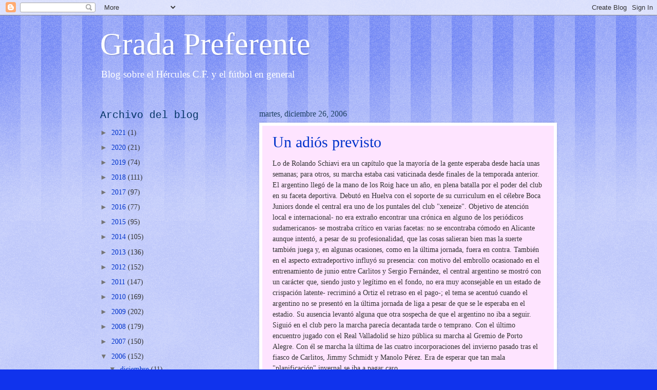

--- FILE ---
content_type: text/html; charset=UTF-8
request_url: https://gradapreferente.blogspot.com/2006/12/
body_size: 28318
content:
<!DOCTYPE html>
<html class='v2' dir='ltr' lang='es'>
<head>
<link href='https://www.blogger.com/static/v1/widgets/4128112664-css_bundle_v2.css' rel='stylesheet' type='text/css'/>
<meta content='width=1100' name='viewport'/>
<meta content='text/html; charset=UTF-8' http-equiv='Content-Type'/>
<meta content='blogger' name='generator'/>
<link href='https://gradapreferente.blogspot.com/favicon.ico' rel='icon' type='image/x-icon'/>
<link href='https://gradapreferente.blogspot.com/2006/12/' rel='canonical'/>
<link rel="alternate" type="application/atom+xml" title="Grada Preferente - Atom" href="https://gradapreferente.blogspot.com/feeds/posts/default" />
<link rel="alternate" type="application/rss+xml" title="Grada Preferente - RSS" href="https://gradapreferente.blogspot.com/feeds/posts/default?alt=rss" />
<link rel="service.post" type="application/atom+xml" title="Grada Preferente - Atom" href="https://www.blogger.com/feeds/7042539/posts/default" />
<!--Can't find substitution for tag [blog.ieCssRetrofitLinks]-->
<meta content='Blog sobre el Hércules C.F. y el fútbol en general.' name='description'/>
<meta content='https://gradapreferente.blogspot.com/2006/12/' property='og:url'/>
<meta content='Grada Preferente' property='og:title'/>
<meta content='Blog sobre el Hércules C.F. y el fútbol en general.' property='og:description'/>
<title>Grada Preferente: diciembre 2006</title>
<style id='page-skin-1' type='text/css'><!--
/*
-----------------------------------------------
Blogger Template Style
Name:     Watermark
Designer: Blogger
URL:      www.blogger.com
----------------------------------------------- */
/* Use this with templates/1ktemplate-*.html */
/* Content
----------------------------------------------- */
body {
font: normal normal 15px Georgia, Utopia, 'Palatino Linotype', Palatino, serif;
color: #323232;
background: #1033ed url(https://resources.blogblog.com/blogblog/data/1kt/watermark/body_background_bubblegum.png) repeat scroll top center;
}
html body .content-outer {
min-width: 0;
max-width: 100%;
width: 100%;
}
.content-outer {
font-size: 92%;
}
a:link {
text-decoration:none;
color: #0033cb;
}
a:visited {
text-decoration:none;
color: #0033a9;
}
a:hover {
text-decoration:underline;
color: #0033a9;
}
.body-fauxcolumns .cap-top {
margin-top: 30px;
background: #1033ed url(https://resources.blogblog.com/blogblog/data/1kt/watermark/body_overlay_bubblegum.png) repeat-x scroll top left;
height: 400px;
}
.content-inner {
padding: 0;
}
/* Header
----------------------------------------------- */
.header-inner .Header .titlewrapper,
.header-inner .Header .descriptionwrapper {
padding-left: 20px;
padding-right: 20px;
}
.Header h1 {
font: normal normal 60px Georgia, Utopia, 'Palatino Linotype', Palatino, serif;
color: #ffffff;
text-shadow: 2px 2px rgba(0, 0, 0, .1);
}
.Header h1 a {
color: #ffffff;
}
.Header .description {
font-size: 140%;
color: #ffffff;
}
/* Tabs
----------------------------------------------- */
.tabs-inner .section {
margin: 0 20px;
}
.tabs-inner .PageList, .tabs-inner .LinkList, .tabs-inner .Labels {
margin-left: -11px;
margin-right: -11px;
background-color: #dc98ff;
border-top: 3px solid #ffffff;
border-bottom: 3px solid #ffffff;
-moz-box-shadow: 0 0 10px rgba(0, 0, 0, .3);
-webkit-box-shadow: 0 0 10px rgba(0, 0, 0, .3);
-goog-ms-box-shadow: 0 0 10px rgba(0, 0, 0, .3);
box-shadow: 0 0 10px rgba(0, 0, 0, .3);
}
.tabs-inner .PageList .widget-content,
.tabs-inner .LinkList .widget-content,
.tabs-inner .Labels .widget-content {
margin: -3px -11px;
background: transparent url(https://resources.blogblog.com/blogblog/data/1kt/watermark/tabs_background_right_bubblegum.png)  no-repeat scroll right;
}
.tabs-inner .widget ul {
padding: 2px 25px;
max-height: 34px;
background: transparent url(https://resources.blogblog.com/blogblog/data/1kt/watermark/tabs_background_left_bubblegum.png) no-repeat scroll left;
}
.tabs-inner .widget li {
border: none;
}
.tabs-inner .widget li a {
display: inline-block;
padding: .25em 1em;
font: normal normal 20px Georgia, Utopia, 'Palatino Linotype', Palatino, serif;
color: #0033cb;
border-right: 1px solid rgba(0, 0, 0, 0);
}
.tabs-inner .widget li:first-child a {
border-left: 1px solid rgba(0, 0, 0, 0);
}
.tabs-inner .widget li.selected a, .tabs-inner .widget li a:hover {
color: #000064;
}
/* Headings
----------------------------------------------- */
h2 {
font: normal normal 20px 'Courier New', Courier, FreeMono, monospace;
color: #003264;
margin: 0 0 .5em;
}
h2.date-header {
font: normal normal 16px Georgia, Utopia, 'Palatino Linotype', Palatino, serif;
color: #214365;
}
/* Main
----------------------------------------------- */
.main-inner .column-center-inner,
.main-inner .column-left-inner,
.main-inner .column-right-inner {
padding: 0 5px;
}
.main-outer {
margin-top: 0;
background: transparent none no-repeat scroll top left;
}
.main-inner {
padding-top: 30px;
}
.main-cap-top {
position: relative;
}
.main-cap-top .cap-right {
position: absolute;
height: 0;
width: 100%;
bottom: 0;
background: transparent none repeat-x scroll bottom center;
}
.main-cap-top .cap-left {
position: absolute;
height: 245px;
width: 280px;
right: 0;
bottom: 0;
background: transparent none no-repeat scroll bottom left;
}
/* Posts
----------------------------------------------- */
.post-outer {
padding: 15px 20px;
margin: 0 0 25px;
background: #fee4ff none repeat scroll top left;
_background-image: none;
border: solid 6px #ffffff;
-moz-box-shadow: 0 0 5px rgba(0, 0, 0, .1);
-webkit-box-shadow: 0 0 5px rgba(0, 0, 0, .1);
-goog-ms-box-shadow: 0 0 5px rgba(0, 0, 0, .1);
box-shadow: 0 0 5px rgba(0, 0, 0, .1);
}
h3.post-title {
font: normal normal 30px Georgia, Utopia, 'Palatino Linotype', Palatino, serif;
margin: 0;
}
.comments h4 {
font: normal normal 30px Georgia, Utopia, 'Palatino Linotype', Palatino, serif;
margin: 1em 0 0;
}
.post-body {
font-size: 105%;
line-height: 1.5;
position: relative;
}
.post-header {
margin: 0 0 1em;
color: #765498;
}
.post-footer {
margin: 10px 0 0;
padding: 10px 0 0;
color: #765498;
border-top: dashed 1px #767676;
}
#blog-pager {
font-size: 140%
}
#comments .comment-author {
padding-top: 1.5em;
border-top: dashed 1px #767676;
background-position: 0 1.5em;
}
#comments .comment-author:first-child {
padding-top: 0;
border-top: none;
}
.avatar-image-container {
margin: .2em 0 0;
}
/* Comments
----------------------------------------------- */
.comments .comments-content .icon.blog-author {
background-repeat: no-repeat;
background-image: url([data-uri]);
}
.comments .comments-content .loadmore a {
border-top: 1px solid #767676;
border-bottom: 1px solid #767676;
}
.comments .continue {
border-top: 2px solid #767676;
}
/* Widgets
----------------------------------------------- */
.widget ul, .widget #ArchiveList ul.flat {
padding: 0;
list-style: none;
}
.widget ul li, .widget #ArchiveList ul.flat li {
padding: .35em 0;
text-indent: 0;
border-top: dashed 1px #767676;
}
.widget ul li:first-child, .widget #ArchiveList ul.flat li:first-child {
border-top: none;
}
.widget .post-body ul {
list-style: disc;
}
.widget .post-body ul li {
border: none;
}
.widget .zippy {
color: #767676;
}
.post-body img, .post-body .tr-caption-container, .Profile img, .Image img,
.BlogList .item-thumbnail img {
padding: 5px;
background: #fff;
-moz-box-shadow: 1px 1px 5px rgba(0, 0, 0, .5);
-webkit-box-shadow: 1px 1px 5px rgba(0, 0, 0, .5);
-goog-ms-box-shadow: 1px 1px 5px rgba(0, 0, 0, .5);
box-shadow: 1px 1px 5px rgba(0, 0, 0, .5);
}
.post-body img, .post-body .tr-caption-container {
padding: 8px;
}
.post-body .tr-caption-container {
color: #333333;
}
.post-body .tr-caption-container img {
padding: 0;
background: transparent;
border: none;
-moz-box-shadow: 0 0 0 rgba(0, 0, 0, .1);
-webkit-box-shadow: 0 0 0 rgba(0, 0, 0, .1);
-goog-ms-box-shadow: 0 0 0 rgba(0, 0, 0, .1);
box-shadow: 0 0 0 rgba(0, 0, 0, .1);
}
/* Footer
----------------------------------------------- */
.footer-outer {
color:#323232;
background: #cbccff url(https://resources.blogblog.com/blogblog/data/1kt/watermark/body_background_birds.png) repeat scroll top left;
}
.footer-outer a {
color: #0033cb;
}
.footer-outer a:visited {
color: #0033a9;
}
.footer-outer a:hover {
color: #0033a9;
}
.footer-outer .widget h2 {
color: #003264;
}
/* Mobile
----------------------------------------------- */
body.mobile  {
background-size: 100% auto;
}
.mobile .body-fauxcolumn-outer {
background: transparent none repeat scroll top left;
}
html .mobile .mobile-date-outer {
border-bottom: none;
background: #fee4ff none repeat scroll top left;
_background-image: none;
margin-bottom: 10px;
}
.mobile .main-inner .date-outer {
padding: 0;
}
.mobile .main-inner .date-header {
margin: 10px;
}
.mobile .main-cap-top {
z-index: -1;
}
.mobile .content-outer {
font-size: 100%;
}
.mobile .post-outer {
padding: 10px;
}
.mobile .main-cap-top .cap-left {
background: transparent none no-repeat scroll bottom left;
}
.mobile .body-fauxcolumns .cap-top {
margin: 0;
}
.mobile-link-button {
background: #fee4ff none repeat scroll top left;
}
.mobile-link-button a:link, .mobile-link-button a:visited {
color: #0033cb;
}
.mobile-index-date .date-header {
color: #214365;
}
.mobile-index-contents {
color: #323232;
}
.mobile .tabs-inner .section {
margin: 0;
}
.mobile .tabs-inner .PageList {
margin-left: 0;
margin-right: 0;
}
.mobile .tabs-inner .PageList .widget-content {
margin: 0;
color: #000064;
background: #fee4ff none repeat scroll top left;
}
.mobile .tabs-inner .PageList .widget-content .pagelist-arrow {
border-left: 1px solid rgba(0, 0, 0, 0);
}

--></style>
<style id='template-skin-1' type='text/css'><!--
body {
min-width: 930px;
}
.content-outer, .content-fauxcolumn-outer, .region-inner {
min-width: 930px;
max-width: 930px;
_width: 930px;
}
.main-inner .columns {
padding-left: 310px;
padding-right: 0px;
}
.main-inner .fauxcolumn-center-outer {
left: 310px;
right: 0px;
/* IE6 does not respect left and right together */
_width: expression(this.parentNode.offsetWidth -
parseInt("310px") -
parseInt("0px") + 'px');
}
.main-inner .fauxcolumn-left-outer {
width: 310px;
}
.main-inner .fauxcolumn-right-outer {
width: 0px;
}
.main-inner .column-left-outer {
width: 310px;
right: 100%;
margin-left: -310px;
}
.main-inner .column-right-outer {
width: 0px;
margin-right: -0px;
}
#layout {
min-width: 0;
}
#layout .content-outer {
min-width: 0;
width: 800px;
}
#layout .region-inner {
min-width: 0;
width: auto;
}
body#layout div.add_widget {
padding: 8px;
}
body#layout div.add_widget a {
margin-left: 32px;
}
--></style>
<link href='https://www.blogger.com/dyn-css/authorization.css?targetBlogID=7042539&amp;zx=b8b6db24-93f4-4a36-bc96-3dbaab3dda43' media='none' onload='if(media!=&#39;all&#39;)media=&#39;all&#39;' rel='stylesheet'/><noscript><link href='https://www.blogger.com/dyn-css/authorization.css?targetBlogID=7042539&amp;zx=b8b6db24-93f4-4a36-bc96-3dbaab3dda43' rel='stylesheet'/></noscript>
<meta name='google-adsense-platform-account' content='ca-host-pub-1556223355139109'/>
<meta name='google-adsense-platform-domain' content='blogspot.com'/>

</head>
<body class='loading variant-bubblegum'>
<div class='navbar section' id='navbar' name='Barra de navegación'><div class='widget Navbar' data-version='1' id='Navbar1'><script type="text/javascript">
    function setAttributeOnload(object, attribute, val) {
      if(window.addEventListener) {
        window.addEventListener('load',
          function(){ object[attribute] = val; }, false);
      } else {
        window.attachEvent('onload', function(){ object[attribute] = val; });
      }
    }
  </script>
<div id="navbar-iframe-container"></div>
<script type="text/javascript" src="https://apis.google.com/js/platform.js"></script>
<script type="text/javascript">
      gapi.load("gapi.iframes:gapi.iframes.style.bubble", function() {
        if (gapi.iframes && gapi.iframes.getContext) {
          gapi.iframes.getContext().openChild({
              url: 'https://www.blogger.com/navbar/7042539?origin\x3dhttps://gradapreferente.blogspot.com',
              where: document.getElementById("navbar-iframe-container"),
              id: "navbar-iframe"
          });
        }
      });
    </script><script type="text/javascript">
(function() {
var script = document.createElement('script');
script.type = 'text/javascript';
script.src = '//pagead2.googlesyndication.com/pagead/js/google_top_exp.js';
var head = document.getElementsByTagName('head')[0];
if (head) {
head.appendChild(script);
}})();
</script>
</div></div>
<div class='body-fauxcolumns'>
<div class='fauxcolumn-outer body-fauxcolumn-outer'>
<div class='cap-top'>
<div class='cap-left'></div>
<div class='cap-right'></div>
</div>
<div class='fauxborder-left'>
<div class='fauxborder-right'></div>
<div class='fauxcolumn-inner'>
</div>
</div>
<div class='cap-bottom'>
<div class='cap-left'></div>
<div class='cap-right'></div>
</div>
</div>
</div>
<div class='content'>
<div class='content-fauxcolumns'>
<div class='fauxcolumn-outer content-fauxcolumn-outer'>
<div class='cap-top'>
<div class='cap-left'></div>
<div class='cap-right'></div>
</div>
<div class='fauxborder-left'>
<div class='fauxborder-right'></div>
<div class='fauxcolumn-inner'>
</div>
</div>
<div class='cap-bottom'>
<div class='cap-left'></div>
<div class='cap-right'></div>
</div>
</div>
</div>
<div class='content-outer'>
<div class='content-cap-top cap-top'>
<div class='cap-left'></div>
<div class='cap-right'></div>
</div>
<div class='fauxborder-left content-fauxborder-left'>
<div class='fauxborder-right content-fauxborder-right'></div>
<div class='content-inner'>
<header>
<div class='header-outer'>
<div class='header-cap-top cap-top'>
<div class='cap-left'></div>
<div class='cap-right'></div>
</div>
<div class='fauxborder-left header-fauxborder-left'>
<div class='fauxborder-right header-fauxborder-right'></div>
<div class='region-inner header-inner'>
<div class='header section' id='header' name='Cabecera'><div class='widget Header' data-version='1' id='Header1'>
<div id='header-inner'>
<div class='titlewrapper'>
<h1 class='title'>
<a href='https://gradapreferente.blogspot.com/'>
Grada Preferente
</a>
</h1>
</div>
<div class='descriptionwrapper'>
<p class='description'><span>Blog sobre el Hércules C.F. y el fútbol en general
</span></p>
</div>
</div>
</div></div>
</div>
</div>
<div class='header-cap-bottom cap-bottom'>
<div class='cap-left'></div>
<div class='cap-right'></div>
</div>
</div>
</header>
<div class='tabs-outer'>
<div class='tabs-cap-top cap-top'>
<div class='cap-left'></div>
<div class='cap-right'></div>
</div>
<div class='fauxborder-left tabs-fauxborder-left'>
<div class='fauxborder-right tabs-fauxborder-right'></div>
<div class='region-inner tabs-inner'>
<div class='tabs no-items section' id='crosscol' name='Multicolumnas'></div>
<div class='tabs no-items section' id='crosscol-overflow' name='Cross-Column 2'></div>
</div>
</div>
<div class='tabs-cap-bottom cap-bottom'>
<div class='cap-left'></div>
<div class='cap-right'></div>
</div>
</div>
<div class='main-outer'>
<div class='main-cap-top cap-top'>
<div class='cap-left'></div>
<div class='cap-right'></div>
</div>
<div class='fauxborder-left main-fauxborder-left'>
<div class='fauxborder-right main-fauxborder-right'></div>
<div class='region-inner main-inner'>
<div class='columns fauxcolumns'>
<div class='fauxcolumn-outer fauxcolumn-center-outer'>
<div class='cap-top'>
<div class='cap-left'></div>
<div class='cap-right'></div>
</div>
<div class='fauxborder-left'>
<div class='fauxborder-right'></div>
<div class='fauxcolumn-inner'>
</div>
</div>
<div class='cap-bottom'>
<div class='cap-left'></div>
<div class='cap-right'></div>
</div>
</div>
<div class='fauxcolumn-outer fauxcolumn-left-outer'>
<div class='cap-top'>
<div class='cap-left'></div>
<div class='cap-right'></div>
</div>
<div class='fauxborder-left'>
<div class='fauxborder-right'></div>
<div class='fauxcolumn-inner'>
</div>
</div>
<div class='cap-bottom'>
<div class='cap-left'></div>
<div class='cap-right'></div>
</div>
</div>
<div class='fauxcolumn-outer fauxcolumn-right-outer'>
<div class='cap-top'>
<div class='cap-left'></div>
<div class='cap-right'></div>
</div>
<div class='fauxborder-left'>
<div class='fauxborder-right'></div>
<div class='fauxcolumn-inner'>
</div>
</div>
<div class='cap-bottom'>
<div class='cap-left'></div>
<div class='cap-right'></div>
</div>
</div>
<!-- corrects IE6 width calculation -->
<div class='columns-inner'>
<div class='column-center-outer'>
<div class='column-center-inner'>
<div class='main section' id='main' name='Principal'><div class='widget Blog' data-version='1' id='Blog1'>
<div class='blog-posts hfeed'>

          <div class="date-outer">
        
<h2 class='date-header'><span>martes, diciembre 26, 2006</span></h2>

          <div class="date-posts">
        
<div class='post-outer'>
<div class='post hentry uncustomized-post-template' itemprop='blogPost' itemscope='itemscope' itemtype='http://schema.org/BlogPosting'>
<meta content='7042539' itemprop='blogId'/>
<meta content='116717263162558745' itemprop='postId'/>
<a name='116717263162558745'></a>
<h3 class='post-title entry-title' itemprop='name'>
<a href='https://gradapreferente.blogspot.com/2006/12/un-adis-previsto.html'>Un adiós previsto</a>
</h3>
<div class='post-header'>
<div class='post-header-line-1'></div>
</div>
<div class='post-body entry-content' id='post-body-116717263162558745' itemprop='articleBody'>
Lo de Rolando Schiavi era un capítulo que la mayoría de la gente esperaba desde hacía unas semanas; para otros, su marcha estaba casi vaticinada desde finales de la temporada anterior. El argentino llegó de la mano de los Roig hace un año, en plena batalla por el poder del club en su faceta deportiva. Debutó en Huelva con el soporte de su curriculum en el célebre Boca Juniors donde el central era uno de los puntales del club "xeneize". Objetivo de atención local e internacional- no era extraño encontrar una crónica en alguno de los periódicos sudamericanos- se mostraba crítico en varias facetas: no se encontraba cómodo en Alicante aunque intentó, a pesar de su profesionalidad, que las cosas salieran bien mas la suerte también juega y, en algunas ocasiones, como en la última jornada, fuera en contra. También en el aspecto extradeportivo influyó su presencia: con motivo del embrollo ocasionado en el entrenamiento de junio entre Carlitos y Sergio Fernández, el central argentino se mostró con un carácter que, siendo justo y legítimo en el fondo,  no era muy aconsejable en un estado de crispación latente- recriminó a Ortiz el retraso en el pago-; el tema se acentuó cuando el argentino no se presentó en la última jornada de liga a pesar de que se le esperaba en el estadio. Su ausencia levantó alguna que otra sospecha de que el argentino no iba a seguir. Siguió en el club pero la marcha parecía decantada tarde o temprano. Con el último encuentro jugado con el Real Valladolid se hizo pública su marcha al Gremio de Porto Alegre. Con él se marcha la última de las cuatro incorporaciones del invierno pasado tras el fiasco de Carlitos, Jimmy Schmidt y Manolo Pérez. Era de esperar que tan mala "planificación" invernal se iba a pagar caro.<br /><br />El argentino marcha a Brasil cerrando en parte las puertas a Galindo cuando todo parecía a que el mejicano era el indicado para salir en este mercado invernal destino Tarragona. El cuerpo técnico se encuentra con una papeleta que, en cierto sentido, conocía desde el mes pasado cuando el mejicano no contaba para Uribe y se apuntaban los primeros rumores de la marcha del central argentino.  Obviamente, el primer objetivo es equilibrar el déficit en esa colocación siguiendo esa apuesta por los dos jugadores para cada puesto; en el segundo es convencer a Galindo de que  si desea jugar en el Hércules deberá rendir mucho más en los entrenamientos- al menos, esforzarse en invertir la opinión de Uribe-  para ganarse la oportunidad que tanto reclama.  Por una vez, esperemos que los fichajes sean más razonados y se contrate lo fundamental sin tener que recurrir al manido tema del delantero porque, hoy por hoy, lo que preocupa es la zaga con la pérdida de un puntal- puede gustar o no pero las cifras objetivas están ahí- , la posición "coja" del lateral derecho(sólo Redondo aunque se cuente con la presencia de Mantecón)y la mala suerte del lateral izquierdo con los dos lesionados en la mayor parte de la competición.<br /><br /><br /><strong> Apunte</strong> El sábado pasado se jugó en la Ciudad Deportiva del Espanyol un encuentro solidario entre el equipo que rozó la UEFA en el 88 contra la que consiguió ser campeón de Copa del Rey del año 2000. Sería bonito que se plantease un encuentro entre los participantes del ascenso a 1ª(1996) contra los del ascenso a 2ª(2005)
<div style='clear: both;'></div>
</div>
<div class='post-footer'>
<div class='post-footer-line post-footer-line-1'>
<span class='post-author vcard'>
By
<span class='fn' itemprop='author' itemscope='itemscope' itemtype='http://schema.org/Person'>
<meta content='https://www.blogger.com/profile/11053116548767424880' itemprop='url'/>
<a class='g-profile' href='https://www.blogger.com/profile/11053116548767424880' rel='author' title='author profile'>
<span itemprop='name'>Fernando J. Cansado</span>
</a>
</span>
</span>
<span class='post-timestamp'>
en
<meta content='https://gradapreferente.blogspot.com/2006/12/un-adis-previsto.html' itemprop='url'/>
<a class='timestamp-link' href='https://gradapreferente.blogspot.com/2006/12/un-adis-previsto.html' rel='bookmark' title='permanent link'><abbr class='published' itemprop='datePublished' title='2006-12-26T23:36:00+01:00'>diciembre 26, 2006</abbr></a>
</span>
<span class='post-comment-link'>
</span>
<span class='post-icons'>
<span class='item-control blog-admin pid-726134740'>
<a href='https://www.blogger.com/post-edit.g?blogID=7042539&postID=116717263162558745&from=pencil' title='Editar entrada'>
<img alt='' class='icon-action' height='18' src='https://resources.blogblog.com/img/icon18_edit_allbkg.gif' width='18'/>
</a>
</span>
</span>
<div class='post-share-buttons goog-inline-block'>
</div>
</div>
<div class='post-footer-line post-footer-line-2'>
<span class='post-labels'>
</span>
</div>
<div class='post-footer-line post-footer-line-3'>
<span class='post-location'>
</span>
</div>
</div>
</div>
</div>

          </div></div>
        

          <div class="date-outer">
        
<h2 class='date-header'><span>domingo, diciembre 24, 2006</span></h2>

          <div class="date-posts">
        
<div class='post-outer'>
<div class='post hentry uncustomized-post-template' itemprop='blogPost' itemscope='itemscope' itemtype='http://schema.org/BlogPosting'>
<meta content='7042539' itemprop='blogId'/>
<meta content='116695640665969164' itemprop='postId'/>
<a name='116695640665969164'></a>
<h3 class='post-title entry-title' itemprop='name'>
<a href='https://gradapreferente.blogspot.com/2006/12/felices-fiestas.html'>Felices Fiestas</a>
</h3>
<div class='post-header'>
<div class='post-header-line-1'></div>
</div>
<div class='post-body entry-content' id='post-body-116695640665969164' itemprop='articleBody'>
Un punto más, un jugador menos. Hemos llegado al descanso navideño con la ilusión aún intacta de poder hacer algo grande en esta temporada 2006/07. A punto de llegar al ecuador de la competición es momento de poder saber los jugadores necesarios para apuntalar los puestos más necesitados. Un descanso que llega en buen momento para preparar los tres últimos encuentros de la primera vuelta ante el eterno rival y dos equipos por los que se siente cierto "aprecio" por lo acontecido en las dos promociones fallidas por el otro equipo de la ciudad y como éstos le cortaron el paso del ascenso y aliviando la situación.<br /><br />En el día de hoy, sin embargo, quiero felicitar las fiestas a todos mis lectores, fieles o no, y que disfruten de estos días.<br /><br /><br />FELIZ NAVIDAD Y PRÓSPERO AÑO 2007
<div style='clear: both;'></div>
</div>
<div class='post-footer'>
<div class='post-footer-line post-footer-line-1'>
<span class='post-author vcard'>
By
<span class='fn' itemprop='author' itemscope='itemscope' itemtype='http://schema.org/Person'>
<meta content='https://www.blogger.com/profile/11053116548767424880' itemprop='url'/>
<a class='g-profile' href='https://www.blogger.com/profile/11053116548767424880' rel='author' title='author profile'>
<span itemprop='name'>Fernando J. Cansado</span>
</a>
</span>
</span>
<span class='post-timestamp'>
en
<meta content='https://gradapreferente.blogspot.com/2006/12/felices-fiestas.html' itemprop='url'/>
<a class='timestamp-link' href='https://gradapreferente.blogspot.com/2006/12/felices-fiestas.html' rel='bookmark' title='permanent link'><abbr class='published' itemprop='datePublished' title='2006-12-24T11:06:00+01:00'>diciembre 24, 2006</abbr></a>
</span>
<span class='post-comment-link'>
</span>
<span class='post-icons'>
<span class='item-control blog-admin pid-726134740'>
<a href='https://www.blogger.com/post-edit.g?blogID=7042539&postID=116695640665969164&from=pencil' title='Editar entrada'>
<img alt='' class='icon-action' height='18' src='https://resources.blogblog.com/img/icon18_edit_allbkg.gif' width='18'/>
</a>
</span>
</span>
<div class='post-share-buttons goog-inline-block'>
</div>
</div>
<div class='post-footer-line post-footer-line-2'>
<span class='post-labels'>
</span>
</div>
<div class='post-footer-line post-footer-line-3'>
<span class='post-location'>
</span>
</div>
</div>
</div>
</div>

          </div></div>
        

          <div class="date-outer">
        
<h2 class='date-header'><span>jueves, diciembre 21, 2006</span></h2>

          <div class="date-posts">
        
<div class='post-outer'>
<div class='post hentry uncustomized-post-template' itemprop='blogPost' itemscope='itemscope' itemtype='http://schema.org/BlogPosting'>
<meta content='7042539' itemprop='blogId'/>
<meta content='116674244105954728' itemprop='postId'/>
<a name='116674244105954728'></a>
<h3 class='post-title entry-title' itemprop='name'>
<a href='https://gradapreferente.blogspot.com/2006/12/empates-y-empates.html'>Empates y empates</a>
</h3>
<div class='post-header'>
<div class='post-header-line-1'></div>
</div>
<div class='post-body entry-content' id='post-body-116674244105954728' itemprop='articleBody'>
Obviamente, el empate de hoy(o ayer, si lo lees mañana viernes) tiene un cierto sabor agridulce.Está claro que salvar un punto in extremis tiene el valor añadido del deseo que toda la afición tiene de que Tote vuelva a recuperar su encuentro con el gol pero deja dos sensaciones: que el Valladolid demostró ser líder con merecimiento no sólo por la capacidad ofensiva que tiene y que aprovecha cualquier fallo rival-además de la sensación de peligro que podía haber en las contras con dos estiletes como Víctor y Sisi, junto al delantero Llorente-; por otra parte, una buena capacidad de reacción para evitar la derrota en las dos ocasiones que los pucelanos se colocaron por delante. En sí, el juego no fue brillante pero parecía que los ataques iban a ser más contundentes que las defensas y la emoción daba alas para creer en un buen encuentro entre el líder y un equipo que sigue en línea creciente.<br /><br />En sí, fue un toma y daca. El gol inicial del Valladolid fue remontado por retruque de Turiel en una falta ejecutada por Moisés. El equipo cogió empuje y siguió acechando la meta defendida por Alberto; el mismo Turiel tuvo otra ocasión de poner por delante al Hércules. El fallo de Schiavi permitió a Víctor colocar el 1-2 antes del marcador. La obligación de volver a igualar el marcador la tomó el Hércules desde el principio de la segunda parte mas el empuje fue perdiéndose con el paso del tiempo. El disparo de De los Santos, las internadas por la parte izquierda de Piti, ejerciendo casi como extremo, parecía llegar el tanto del empate...como el 1-3 del Valladolid que asomaba peligro en cuanto enfilaba la portería de Aragoneses. Al final del encuentro, cuando todo vislumbraba que el equipo no empataría ya que los últimos minutos fueron algo más flojos hasta que llegó el tanto de Tote-un ex blanquivioleta-e impidió la derrota con un bello gol. De lo positivo, no creer en la derrota; de lo negativo, el fallo puntual de Schiavi y algo que preocupa: el estado anímico de Sendoa, un jugador que no está rindiendo ni el 10% de lo que se esperaba...como si estuviera en un examen constante, día a día. Bien haría Uribe en hablar con el vasco y tranquilizarle porque es un jugador más válido de lo que parece a simple vista.<br /><br /><strong> Apunte</strong>. En estas escasas líneas quiero dar el pésame, aunque sea con retraso, a la afición recreativista. Aunque había calendario de sobra(por ejemplo, al mismo tiempo que el Betis-Barça)se jugó el encuentro y fue el destino quién hizo que ese 0-3 fuera el mejor homenaje. Afortunadamente, quedan dos semanas largas para que el equipo onubense juegue en casa con lo que podrán organizar un  acto mejor preparado.
<div style='clear: both;'></div>
</div>
<div class='post-footer'>
<div class='post-footer-line post-footer-line-1'>
<span class='post-author vcard'>
By
<span class='fn' itemprop='author' itemscope='itemscope' itemtype='http://schema.org/Person'>
<meta content='https://www.blogger.com/profile/11053116548767424880' itemprop='url'/>
<a class='g-profile' href='https://www.blogger.com/profile/11053116548767424880' rel='author' title='author profile'>
<span itemprop='name'>Fernando J. Cansado</span>
</a>
</span>
</span>
<span class='post-timestamp'>
en
<meta content='https://gradapreferente.blogspot.com/2006/12/empates-y-empates.html' itemprop='url'/>
<a class='timestamp-link' href='https://gradapreferente.blogspot.com/2006/12/empates-y-empates.html' rel='bookmark' title='permanent link'><abbr class='published' itemprop='datePublished' title='2006-12-21T23:19:00+01:00'>diciembre 21, 2006</abbr></a>
</span>
<span class='post-comment-link'>
</span>
<span class='post-icons'>
<span class='item-control blog-admin pid-726134740'>
<a href='https://www.blogger.com/post-edit.g?blogID=7042539&postID=116674244105954728&from=pencil' title='Editar entrada'>
<img alt='' class='icon-action' height='18' src='https://resources.blogblog.com/img/icon18_edit_allbkg.gif' width='18'/>
</a>
</span>
</span>
<div class='post-share-buttons goog-inline-block'>
</div>
</div>
<div class='post-footer-line post-footer-line-2'>
<span class='post-labels'>
Etiquetas:
<a href='https://gradapreferente.blogspot.com/search/label/Art%C3%ADculos%20cr%C3%B3nicas' rel='tag'>Artículos crónicas</a>
</span>
</div>
<div class='post-footer-line post-footer-line-3'>
<span class='post-location'>
</span>
</div>
</div>
</div>
</div>

          </div></div>
        

          <div class="date-outer">
        
<h2 class='date-header'><span>martes, diciembre 19, 2006</span></h2>

          <div class="date-posts">
        
<div class='post-outer'>
<div class='post hentry uncustomized-post-template' itemprop='blogPost' itemscope='itemscope' itemtype='http://schema.org/BlogPosting'>
<meta content='7042539' itemprop='blogId'/>
<meta content='116656611497812999' itemprop='postId'/>
<a name='116656611497812999'></a>
<h3 class='post-title entry-title' itemprop='name'>
<a href='https://gradapreferente.blogspot.com/2006/12/jogo-bonito-vs-jogo-prtico.html'>"Jogo bonito vs. jogo prático"</a>
</h3>
<div class='post-header'>
<div class='post-header-line-1'></div>
</div>
<div class='post-body entry-content' id='post-body-116656611497812999' itemprop='articleBody'>
Es el dilema que siempre ha perseguido el fútbol desde sus albores: la belleza plástica contra el fútbol práctico, el toque con mimo frente al juego especulativo. Aparte de la tradicional evolución del fútbol a favor de la última tendencia, quizás promocionada por el fútbol modesto- consciente de que ganar a los grandes exigía mayor presencia defensiva-, es una cuestión que siempre acompaña a un entrenador a lo largo de su carrera: si plantea un fútbol sin rigores defensivos en pro de un mayor nivel ofensivo se le elogiará; si plantea un fútbol encorsetado con mayor preocupación por defender y aprovechar sus oportunidades no será valorado. En caso de verlas venir bien, no habrá ningún problema mas si es al  contrario, el entrenador del juego bonito posiblemente no estaría en la cuerda floja pero sí lo estaría el mister "resultadista", al que su único punto de salvación le fallaría: el resultado. Una polémica que, incluso, tiene sus apellidos de referencia: Bilardo vs. Menotti. Porque allá en Argentina es donde esa disyuntiva se ha potenciado por el carácter extremo de sus protagonistas. En España, los "menottistas" serían Valdano, Víctor Fernández, Schuster, Rijkaard, Juande Ramos mientras los bilardistas serían Capello, Clemente, Mané, Irureta,etc. En el punto medio estarían otros como Aguirre, Manzano o Vázquez que reúnen características de ambas opciones futbolísticas.<br /><br />En el caso del Hércules ese dilema se ha ido conformando a medida que pasan las jornadas. Los buenos datos que nadie puede negar(18 puntos en 10 jornadas)han servido poco para que bastantes aficionados herculanos esgriman que el juego, especialmente fuera del Rico Pérez, no ha sido todo lo brillante que se espera- nadie lo hace en esta categoría igualada- y que con esa forma de jugar se ganó de forma más fortuita que otra en Chapín. La otra gran masa herculana opina que lo importante son los resultados: se ha ganado a un equipo que, aún en una racha negativa, tiene capacidad de sobra para ganar partidos y además sin recibir gol. &#191;El fútbol bonito o el fútbol práctico?. Por momentos, cada uno. Ningún equipo es superior a otro y sólo un incidente como las expulsiones pueden desnivelar de forma contundente un resultado igualado.  En una categoría tan igualada se tiende a valorar el empate como mal menor- "mantener la portería a cero y aprovechar la ocasión o, si no, sumamos un punto"- con lo que las alegrías ofensivas se dejan para mejor momento. Además, otra circunstancia a valorar es que la proximidad de los puestos de abajo obliga más a asegurar que a apostar por el ataque; Uribe llegaba con el equipo en puestos de descenso y lo ha colocado en una situación mejor. Los partidos no son un prodigio de interés futbolístico pero es lo que hay: o puntos o buen juego. El "jogo bonito" llega por otro factor importante: la confianza de los jugadores en sus posibilidades, lo que hace que apuesten más por "inventar", tener una seguridad de que pueden sacar adelante los partidos y, de forma indirecta, la sensación que tiene el rival de que somos inexpugnables. Para un ascenso o una brillante clasificación hay siempre una buena racha en la que coinciden partidos inolvidables. Sólo en este momento es cuando el "jogo bonito" aparece sobre el terreno de juego y que tanto anhela la afición.<br /><br /><strong> Apunte</strong> Ocho goles encajados en once encuentros es lo que lleva Aragoneses en esta temporada. Buena marca para alguien que se merece los honores de la victoria del domingo pasado tanto como Moisés.
<div style='clear: both;'></div>
</div>
<div class='post-footer'>
<div class='post-footer-line post-footer-line-1'>
<span class='post-author vcard'>
By
<span class='fn' itemprop='author' itemscope='itemscope' itemtype='http://schema.org/Person'>
<meta content='https://www.blogger.com/profile/11053116548767424880' itemprop='url'/>
<a class='g-profile' href='https://www.blogger.com/profile/11053116548767424880' rel='author' title='author profile'>
<span itemprop='name'>Fernando J. Cansado</span>
</a>
</span>
</span>
<span class='post-timestamp'>
en
<meta content='https://gradapreferente.blogspot.com/2006/12/jogo-bonito-vs-jogo-prtico.html' itemprop='url'/>
<a class='timestamp-link' href='https://gradapreferente.blogspot.com/2006/12/jogo-bonito-vs-jogo-prtico.html' rel='bookmark' title='permanent link'><abbr class='published' itemprop='datePublished' title='2006-12-19T23:07:00+01:00'>diciembre 19, 2006</abbr></a>
</span>
<span class='post-comment-link'>
</span>
<span class='post-icons'>
<span class='item-control blog-admin pid-726134740'>
<a href='https://www.blogger.com/post-edit.g?blogID=7042539&postID=116656611497812999&from=pencil' title='Editar entrada'>
<img alt='' class='icon-action' height='18' src='https://resources.blogblog.com/img/icon18_edit_allbkg.gif' width='18'/>
</a>
</span>
</span>
<div class='post-share-buttons goog-inline-block'>
</div>
</div>
<div class='post-footer-line post-footer-line-2'>
<span class='post-labels'>
</span>
</div>
<div class='post-footer-line post-footer-line-3'>
<span class='post-location'>
</span>
</div>
</div>
</div>
</div>

          </div></div>
        

          <div class="date-outer">
        
<h2 class='date-header'><span>domingo, diciembre 17, 2006</span></h2>

          <div class="date-posts">
        
<div class='post-outer'>
<div class='post hentry uncustomized-post-template' itemprop='blogPost' itemscope='itemscope' itemtype='http://schema.org/BlogPosting'>
<meta content='7042539' itemprop='blogId'/>
<meta content='116635318209695009' itemprop='postId'/>
<a name='116635318209695009'></a>
<h3 class='post-title entry-title' itemprop='name'>
<a href='https://gradapreferente.blogspot.com/2006/12/cambiar-la-historia.html'>Cambiar la historia</a>
</h3>
<div class='post-header'>
<div class='post-header-line-1'></div>
</div>
<div class='post-body entry-content' id='post-body-116635318209695009' itemprop='articleBody'>
Sin duda, el partido de hoy es de esos que son difíciles, no sólo por la entidad del rival- aspirante constante a ascender a Primera desde hace un lustro-, sino porque Jerez de la Frontera es una ciudad donde el Hércules no lo ha tenido nunca fácil para lograr algo positivo. De los catorce encuentros disputados en tierras gaditanas, el Hércules ha vencido en tres ocasiones y dos empates mientras que se marchó derrotado en nueve ocasiones. Desde aquella lejana temporada 42/43 se remontan los encuentros oficiales ligueros entre ambas entidades. Tras tres derrotas consecutivas y nueve años sin encontrarse, el Hércules vencía por primer vez en Jerez(1-2) en el año del ascenso herculano a Primera. Cuando regresó a Segunda, el Hércules se volvía a encontrar con el equipo azulino. La siguiente victoria(0-1) llegó en la temporada 71/72. Los años dorados del Hércules, obviamente, supusieron no acudir a Jerez, al menos, de forma oficial. Esa edición especial por su inutilidad llamada play off(86/87) fue la última ocasión de vencer en tierras del vino. Tras esa victoria, el único logro fue el empate a cero obtenido en el debut de David Vidal(97/98). El último encuentro acabó con derrota por 1-0. El equipo mostró buena colocación y tuvo un par de ocasiones para ponerse por delante. En la segunda parte, una falta sacada por los locales era rechazada en corto por Moso, llegando el balón a Camuñas que lo empujaba hasta las redes. Intentaron empatar pero la derrota llegó. El Xerez tampoco acabó demostrando ser superior en esa ocasión.<br /><br />Hoy toca pues cambiar esa tendencia para vencer y sumar tres puntos que lo acercarían arriba en la clasificación e impregnaría de optimismo el encuentro ante el equipo más en forma de la temporada como es el Real Valladolid. El rival llega al encuentro en un bache que el Hércules puede acentuar y, sobre todo, recordar aquel hundimiento increíble cuando todos daban por hecho el ascenso al final de la primera vuelta(40+27). Vencer al Xerez daría además el primer paso para que los jugadores puedan afrontar el último encuentro con la opción de ganar cinco días más de vacaciones. El encuentro será planteado quizás con más precauciones que hace dos semanas pero siempre será fundamental que el control del balón sea blanquiazul(o rojillo pues será el segundo equipaje herculano) para evitar recular ante equipos con un importante nivel ofensivo y no daría posibilidades al equipo local para cortar su racha. Del once herculano no se esperaba muchos cambios: Mantecón por la derecha y Redondo por la izquierda, De los Santos y Turiel en el centro del campo, Farinós por delante, Moisés en la punta y queda la duda de las bandas- quizás Juanlu y Benítez sigan como titulares-. Al igual que en Murcia, sería conveniente dar el primer golpe para que los nervios acechen a un equipo que regresa a Chapín tras el 1-4 que le inflingió su eterno rival.<br /><br /><strong> Apunte</strong> Mala suerte la de la Asociación Herculanos de organizar su partido de veteranos contra el Elche la misma mañana que el Barcelona juega la final de la Intercontinental. Esperemos que eso no influya en la afluencia de espectadores.
<div style='clear: both;'></div>
</div>
<div class='post-footer'>
<div class='post-footer-line post-footer-line-1'>
<span class='post-author vcard'>
By
<span class='fn' itemprop='author' itemscope='itemscope' itemtype='http://schema.org/Person'>
<meta content='https://www.blogger.com/profile/11053116548767424880' itemprop='url'/>
<a class='g-profile' href='https://www.blogger.com/profile/11053116548767424880' rel='author' title='author profile'>
<span itemprop='name'>Fernando J. Cansado</span>
</a>
</span>
</span>
<span class='post-timestamp'>
en
<meta content='https://gradapreferente.blogspot.com/2006/12/cambiar-la-historia.html' itemprop='url'/>
<a class='timestamp-link' href='https://gradapreferente.blogspot.com/2006/12/cambiar-la-historia.html' rel='bookmark' title='permanent link'><abbr class='published' itemprop='datePublished' title='2006-12-17T11:58:00+01:00'>diciembre 17, 2006</abbr></a>
</span>
<span class='post-comment-link'>
</span>
<span class='post-icons'>
<span class='item-control blog-admin pid-726134740'>
<a href='https://www.blogger.com/post-edit.g?blogID=7042539&postID=116635318209695009&from=pencil' title='Editar entrada'>
<img alt='' class='icon-action' height='18' src='https://resources.blogblog.com/img/icon18_edit_allbkg.gif' width='18'/>
</a>
</span>
</span>
<div class='post-share-buttons goog-inline-block'>
</div>
</div>
<div class='post-footer-line post-footer-line-2'>
<span class='post-labels'>
Etiquetas:
<a href='https://gradapreferente.blogspot.com/search/label/previas%20encuentro%20dominical' rel='tag'>previas encuentro dominical</a>
</span>
</div>
<div class='post-footer-line post-footer-line-3'>
<span class='post-location'>
</span>
</div>
</div>
</div>
</div>

          </div></div>
        

          <div class="date-outer">
        
<h2 class='date-header'><span>jueves, diciembre 14, 2006</span></h2>

          <div class="date-posts">
        
<div class='post-outer'>
<div class='post hentry uncustomized-post-template' itemprop='blogPost' itemscope='itemscope' itemtype='http://schema.org/BlogPosting'>
<meta content='http://www.machohercules.com/plantilla0607/fotosplantilla/3-GRAFF.jpg' itemprop='image_url'/>
<meta content='7042539' itemprop='blogId'/>
<meta content='116605156792938890' itemprop='postId'/>
<a name='116605156792938890'></a>
<h3 class='post-title entry-title' itemprop='name'>
<a href='https://gradapreferente.blogspot.com/2006/12/posicin-inestable.html'>Posición inestable</a>
</h3>
<div class='post-header'>
<div class='post-header-line-1'></div>
</div>
<div class='post-body entry-content' id='post-body-116605156792938890' itemprop='articleBody'>
<img src="https://lh3.googleusercontent.com/blogger_img_proxy/AEn0k_uEtHYKU0y__XqkL4Jh2h_RU8YALHIyEs3HAk9gcwIsGd0uMU0qsyYDnt87F-uSUfp9AZ1xh7O_ueYcxzUo1V9DQhprPLQQyrbB9oBDG8smHpAdg_Oz0rHa64miC6qnd6NX_9hpUCSXyA=s0-d"><img src="https://lh3.googleusercontent.com/blogger_img_proxy/AEn0k_u8e2oj_V5_6VGWzOcKw3VaBDBXlaO6Q2FkpKcCySCMrH7xNBt9QKMUo8twDgqLlBzB5amoPbQCKP8yHQWMNnmsOmXA-fEBxqRwyJ4fEakGfu68-_xOAu4XDLUH-76fed0fO6wZU2uD8AY9KIkXKdA=s0-d"><br />Graff y   Albácar<br /><span style="font-size:85%;">(fuente:<a href="www.machohercules.com">www.machohercules.com</a>)<br /><br /></span>Si el año pasado fue la portería la que fue objeto de una inestabilidad que es difícil de superar(cinco guardametas aunque es cierto que Rubén estaba prácticamente fuera y Sánchez Broto sólo estuvo en uno o dos entrenamientos), hay un puesto que también tiene cierto componente de mala suerte en estos años: el lateral izquierdo. Salvo la primera época de Vicente Verdejo(las temporadas 99/2000 a 2001/02), el flanco del "3" no ha logrado continuidad pero lo peor es que en los dos últimos años se ha "agravado". No es una cuestión del director técnico sino la mala suerte que ha habido y que no es muy normal, precisamente. Desde que el canterano empezó a bajar su nivel se vio la necesidad de contar con un buen recambio: Jorge Cabezas y Mario se encargaron del lateral sin llegar al nivel del de Villena; Subirats se sacó de la manga en su segundo año la contratación de Palacios para rivalizar por el puesto con Vicente, regresado de su no afortunada cesión al Valencia B. Palacios fue titular hasta que una tonta expulsión ante el Espanyol B abría las puertas de la titularidad al "hijo pródigo". Parecía que el nivel alcanzado por el canterano daba esperanzas para que la banda izquierda cogiera la estabilidad de la que, en cierto sentido, gozaba el puesto de la lateral derecho ocupado por Castro.<br /><br />Con el ascenso a 2ªA y la suposición de que Palacios estaba más fuera que dentro llegó Lupidio; el argentino jugó dos encuentros y pasó al ostracismo. Cedido al Nàstic, la mala suerte se extendió al puesto en cuestión: Vicente y Palacios- los dos jugadores por puesto como se suele recomendar- cayeron lesionados y se tuvo que recurrir a Álvaro Cámara  para jugar en dicho puesto; es decir, tres jugadores para un puesto y estaban ausentes por un motivo u otro. En esta temporada se recuperaba a Lupidio pero ya se sabía que era un viaje de ida y vuelta con lo que el argentino, procedente de un equipo que ascendía a Primera, bajaba a un equipo de 2ªB como era el Benidorm. Su compatriota Patricio Graff y Edu Albácar llegaban este año con intención de disputarse la titularidad pero la mala suerte insiste en azotar dicha posición: Graff recae de su lesiones musculares con una facilidad preocupante mientras que el tarraconense sigue con sus problemas de rodilla cuando era un jugador del que se esperaba mucho, sobre todo, sus disparos lejanos; por esas cosas de la vida, la baja en su día de Castro ha acentuado la situación ya que su ausencia, la obligación de trasladar a Redondo a la zona izquierda y la necesidad de ubicar a un centro campista donde estaba el sevillano son diversos motivos para lamentar no la desidia del director técnico sino la mala suerte: no es una cuestión de planificación sino que las lesiones han pesado demasiado. Ojalá en la segunda vuelta vea la afición un puesto donde la competencia sea la lógica y no tener que seguir recurriendo a soluciones y parches.<br /><br /><strong>Apunte</strong> Resulta curioso que el interés del Madrid por Gago ha coincidido con la hecatombe de su club de origen, que ha tirado el Torneo Apertura por la borda cuando sólo tenía que lograr un punto en cualquiera dos encuentros. No se puede achacar la culpa al centrocampista argentino pero su llegada a la capital madrileña, si se concreta, no será tan brillante.
<div style='clear: both;'></div>
</div>
<div class='post-footer'>
<div class='post-footer-line post-footer-line-1'>
<span class='post-author vcard'>
By
<span class='fn' itemprop='author' itemscope='itemscope' itemtype='http://schema.org/Person'>
<meta content='https://www.blogger.com/profile/11053116548767424880' itemprop='url'/>
<a class='g-profile' href='https://www.blogger.com/profile/11053116548767424880' rel='author' title='author profile'>
<span itemprop='name'>Fernando J. Cansado</span>
</a>
</span>
</span>
<span class='post-timestamp'>
en
<meta content='https://gradapreferente.blogspot.com/2006/12/posicin-inestable.html' itemprop='url'/>
<a class='timestamp-link' href='https://gradapreferente.blogspot.com/2006/12/posicin-inestable.html' rel='bookmark' title='permanent link'><abbr class='published' itemprop='datePublished' title='2006-12-14T00:07:00+01:00'>diciembre 14, 2006</abbr></a>
</span>
<span class='post-comment-link'>
</span>
<span class='post-icons'>
<span class='item-control blog-admin pid-726134740'>
<a href='https://www.blogger.com/post-edit.g?blogID=7042539&postID=116605156792938890&from=pencil' title='Editar entrada'>
<img alt='' class='icon-action' height='18' src='https://resources.blogblog.com/img/icon18_edit_allbkg.gif' width='18'/>
</a>
</span>
</span>
<div class='post-share-buttons goog-inline-block'>
</div>
</div>
<div class='post-footer-line post-footer-line-2'>
<span class='post-labels'>
</span>
</div>
<div class='post-footer-line post-footer-line-3'>
<span class='post-location'>
</span>
</div>
</div>
</div>
</div>

          </div></div>
        

          <div class="date-outer">
        
<h2 class='date-header'><span>martes, diciembre 12, 2006</span></h2>

          <div class="date-posts">
        
<div class='post-outer'>
<div class='post hentry uncustomized-post-template' itemprop='blogPost' itemscope='itemscope' itemtype='http://schema.org/BlogPosting'>
<meta content='7042539' itemprop='blogId'/>
<meta content='116594024493090304' itemprop='postId'/>
<a name='116594024493090304'></a>
<h3 class='post-title entry-title' itemprop='name'>
<a href='https://gradapreferente.blogspot.com/2006/12/una-apuesta-en-serio.html'>Una apuesta en serio</a>
</h3>
<div class='post-header'>
<div class='post-header-line-1'></div>
</div>
<div class='post-body entry-content' id='post-body-116594024493090304' itemprop='articleBody'>
Parece que las cosas en el Hércules van poco a poco enfilando la vía positiva y sólo falta no volverse hacia atrás. En el día de hoy se han comentado dos noticias que son interesantes y triste sería que quedaran en flor de un día, problema habitual de las diferentes directivas herculana. Por cierto, ambas medidas serían más efectivas de existir una web oficial para su debida pomoción. La primera es la escuela que han montado en Bolivia para niños desprotegidos; la segunda de las noticias se refiere a la campaña de abonos de media temporada. La escuela surgió por mediación de Alperi y la exposición de una científica que trabaja en una zona muy pobre de Bolivia; como indica el diario Información, la escuela del Hércules en Camiri acoge indígenas guaraníes y niños abandonados. El coste es el que es pero la imagen, sentirse bien consigo mismo y creer en el proyecto de estos pobres chavales amortizarán bien pronto dicho gasto y lamentable sería deshacer todo en un futuro.<br /><br />La otra noticia fue la rueda de prensa de la campaña de abonados de media temporada. Por una vez, se empieza a hacer con tiempo y recogiendo todo lo que es sentido común en este tipo de cometido: habrá un cartel interesante(mejor creatividad que superará- no es difícil- al dichoso plato de hierba), que se promocionará a partir de mañana a través de anuncios en radio, prensa y carteles(publicidad fundamental para que el impacto visual sea constante), varios puntos de venta, en determinados días,  situados en los Carrefour además del estadio(diferentes puntos para que el cliente pueda acceder al más cercano e intentar evitar colas en las oficinas del club) donde el cliente encontrará que puede sacar no sólo el abono sino conseguir su financiación a través de la CAM(ajena, 3 plazos) o a través del club(propia, 2 plazos). Aunque se ha tardado en usar estas estrategias, nunca es tarde si la dicha es buena, y fundamental será que esta campaña tenga éxito para que no se vuelvan a cometer el próximo julio los mismos errores de siempre. Los consejeros han visto las orejas al lobo tras una campaña de verano demasiado discreta y han querido rectificar; ahora queda que esta nueva actitud sea un patrón común en el Hércules para que en su relación con los aficionados menos "activos", éstos se sientan más cercanos al club blanquiazul ya que su presencia era nula o escasa. Esa tradicional dejadez, esa nula comunicación con el aficionado simpatizante desde hace años son algunas de las razones de que el Rico Pérez no termine de superar la cifra de diez mil espectadores; ahora se debe aspirar que el contacto sea mucho mayor porque el fútbol requiere, por la dura competencia de otro tipo de ocio, de una actividad más intensa para convencer a la gente para que prefiera ir al estadio antes que ir, por ejemplo, a un bar para ver algún partido de PPV. Por tanto, es un buen momento institucional del club y que sólo le falta apuntalar para que no dependa, nunca más, de que entre o no entre un balón en la portería.<br /><br /><strong> Apunte </strong> Desde el gol de chilena de Ronaldinho al Villarreal se ha producido una fiebre de otros delanteros por marcar con ese estilo tan peculiar. Aunque, vistos los goles logrados en las últimas semanas, ninguno supera el grato recuerdo del auténtico maestro en esta "suerte" futbolística: Hugo Sánchez. Ni siquiera el tanto del astro brasileño fue una maravilla de ejecución(otras cosa fue el control previo).
<div style='clear: both;'></div>
</div>
<div class='post-footer'>
<div class='post-footer-line post-footer-line-1'>
<span class='post-author vcard'>
By
<span class='fn' itemprop='author' itemscope='itemscope' itemtype='http://schema.org/Person'>
<meta content='https://www.blogger.com/profile/11053116548767424880' itemprop='url'/>
<a class='g-profile' href='https://www.blogger.com/profile/11053116548767424880' rel='author' title='author profile'>
<span itemprop='name'>Fernando J. Cansado</span>
</a>
</span>
</span>
<span class='post-timestamp'>
en
<meta content='https://gradapreferente.blogspot.com/2006/12/una-apuesta-en-serio.html' itemprop='url'/>
<a class='timestamp-link' href='https://gradapreferente.blogspot.com/2006/12/una-apuesta-en-serio.html' rel='bookmark' title='permanent link'><abbr class='published' itemprop='datePublished' title='2006-12-12T17:16:00+01:00'>diciembre 12, 2006</abbr></a>
</span>
<span class='post-comment-link'>
</span>
<span class='post-icons'>
<span class='item-control blog-admin pid-726134740'>
<a href='https://www.blogger.com/post-edit.g?blogID=7042539&postID=116594024493090304&from=pencil' title='Editar entrada'>
<img alt='' class='icon-action' height='18' src='https://resources.blogblog.com/img/icon18_edit_allbkg.gif' width='18'/>
</a>
</span>
</span>
<div class='post-share-buttons goog-inline-block'>
</div>
</div>
<div class='post-footer-line post-footer-line-2'>
<span class='post-labels'>
</span>
</div>
<div class='post-footer-line post-footer-line-3'>
<span class='post-location'>
</span>
</div>
</div>
</div>
</div>

          </div></div>
        

          <div class="date-outer">
        
<h2 class='date-header'><span>domingo, diciembre 10, 2006</span></h2>

          <div class="date-posts">
        
<div class='post-outer'>
<div class='post hentry uncustomized-post-template' itemprop='blogPost' itemscope='itemscope' itemtype='http://schema.org/BlogPosting'>
<meta content='7042539' itemprop='blogId'/>
<meta content='116574658396732931' itemprop='postId'/>
<a name='116574658396732931'></a>
<h3 class='post-title entry-title' itemprop='name'>
<a href='https://gradapreferente.blogspot.com/2006/12/la-necesidad-se-impuso-al-juego.html'>La necesidad se impuso al juego</a>
</h3>
<div class='post-header'>
<div class='post-header-line-1'></div>
</div>
<div class='post-body entry-content' id='post-body-116574658396732931' itemprop='articleBody'>
Partía ayer el Hércules con el objetivo de vencer al equipo almeriense para evitar el dramatismo que hubiera surgido de no haber vencido y tener que enfrentarse, en menos de diez días, a dos equipos punteros de la clasificación. El equipo dirigido por Uribe saltó al campo con la tradicional disposición sobre el terreno de juego pero con un matiz: Benítez volvía a su lado natural y Tote, absolutamente apagado durante el encuentro, en la banda derecha; detrás de Moisés estaba Farinós, incluso con apariencia de segundo delantero. En los rivales sorprendió la ausencia de Pedro Vega y Toedtli en el banquillo. El juego no fue nada vistoso ante un Ejido que maniató bien al centro del campo rival y disponía de un juego que sin ser del todo vistoso sí aparentaba claro dominio. La primera parte del encuentro, para un aficionado imparcial, sería soporífera y sólo la afición a un equipo puede hacerla llevadera por la esperanza de algún momento. Con todo el dominio por parte del equipo visitante, la mejor posibilidad de gol llegó de las botas de Ariel Montenegro que Kike acertó a despejar.  Los rivales se acercaban con más peligro, bien sea porque el centro del campo estaba perdido, bien sea porque Schiavi y Redondo eran los objetivos de los rivales. La segunda parte siguió los parámetros de la primera parte. La lesión de Graff obligó a cambiar de idea o retrasar los otros cambios para sacar a Mantecón. La diferencia la apuntó el colegiado que, en esta ocasión, pudo perdonar alguna tarjeta más a Redondo y, sobre todo, un par de jugadas "comprometidas" dentro del área herculana que hubieran dado algún disgusto. Con la entrada de Piti y, en menor grada, de Juanlu, el equipo mejoró algo y ahí llegó el tanto de la victoria en un saque de esquina, prolongación, balón que le llega a Moisés que dispara a puerta vacía. El jugador cedido del Real Zaragoza movió mejor las opciones de ataque herculana y dispuso de otro bello disparo que obligó de nuevo al cancerbero celeste a despejar. Ese Hércules del último cuarto de hora y la victoria, agónica más por el control del balón que por  peligro claro, sirvió para irse del estadio con algo más de ánimo que por los 70 minutos iniciales.<br /><br />De ayer se pueden vislumbrar algunas cosas positivas y algunas negativas. De las negativas es que es un equipo en el que el centro del campo suele estar ausente, aunque se puede pensar que la ausencia de Turiel se notó a la hora de cortar el juego rival. De los Santos y Farinós son jugadores que, para empezar, no han disputado de muchos minutos en los últimos años; a ambos le persigue haber sido jugadores de primera y eso obligaba a dar más que otros que no han tocado la máxima categoría. El valenciano, a pesar de jugar algo más avanzado, está algo más participativo pero no indica que lo haga mejor sino que, al menos, lo intenta y ayer, de haberse acomodado mejor, su disparo desde la frontal hubiera tenido algo más de peligro; sin embargo, su trayectoria recuerda a la de su compañero Redondo: no le salen las cosas bien, las intenta pero no tiene éxito en el empeño. El uruguayo estuvo más perdido. Más o menos como Tote, que empieza a recordar al jugador del que no echan de menos en Valladolid. Sin embargo, es él un jugador que algún día demuestre que no se equivocaron con su fichaje. De lo positivo, sin duda, Piti. Le dio mucha vida ofensiva al Hércules, tuvo despaparpajo, quizás un poco de exceso de control en alguna jugada que otra pero puso alguna marcha de más al Hércules, lo levantó de su letargo y dispuso de un chut potente. De los demás jugadores poco que decir: Aragoneses estuvo en su línea y le da esa seguridad al equipo, Redondo estuvo como otros días y a punto estuvo de irse antes a vestuarios y los demás, algo irregulares. Lo importante de la victoria ha sido esos tres puntos que saben a gloria porque los resultados de ayer no fueron muy buenos, precisamente, para los intereses herculanos. Ahora queda mostrar una mejor cara en tierras gaditanas y ganar o, al menos, empatar.  Cada punto, en esta liga tan igualada tiene más valor del que parece, sobre todo, si se logran en feudos supuestamente convertidos en fortines.<br /><br /><strong> Apunte</strong> Dos derrotas consecutivas del Xerez- cuatro jornadas sin ganar- es el bagaje de los de Pepe Murcia. La duda de esta derrota ante siete jugadores castellonenses es si el equipo está empezando a desinflar como cada año. El Hércules tiene la ocasión de alargarles las dudas.
<div style='clear: both;'></div>
</div>
<div class='post-footer'>
<div class='post-footer-line post-footer-line-1'>
<span class='post-author vcard'>
By
<span class='fn' itemprop='author' itemscope='itemscope' itemtype='http://schema.org/Person'>
<meta content='https://www.blogger.com/profile/11053116548767424880' itemprop='url'/>
<a class='g-profile' href='https://www.blogger.com/profile/11053116548767424880' rel='author' title='author profile'>
<span itemprop='name'>Fernando J. Cansado</span>
</a>
</span>
</span>
<span class='post-timestamp'>
en
<meta content='https://gradapreferente.blogspot.com/2006/12/la-necesidad-se-impuso-al-juego.html' itemprop='url'/>
<a class='timestamp-link' href='https://gradapreferente.blogspot.com/2006/12/la-necesidad-se-impuso-al-juego.html' rel='bookmark' title='permanent link'><abbr class='published' itemprop='datePublished' title='2006-12-10T11:29:00+01:00'>diciembre 10, 2006</abbr></a>
</span>
<span class='post-comment-link'>
</span>
<span class='post-icons'>
<span class='item-control blog-admin pid-726134740'>
<a href='https://www.blogger.com/post-edit.g?blogID=7042539&postID=116574658396732931&from=pencil' title='Editar entrada'>
<img alt='' class='icon-action' height='18' src='https://resources.blogblog.com/img/icon18_edit_allbkg.gif' width='18'/>
</a>
</span>
</span>
<div class='post-share-buttons goog-inline-block'>
</div>
</div>
<div class='post-footer-line post-footer-line-2'>
<span class='post-labels'>
Etiquetas:
<a href='https://gradapreferente.blogspot.com/search/label/Art%C3%ADculos%20cr%C3%B3nicas' rel='tag'>Artículos crónicas</a>
</span>
</div>
<div class='post-footer-line post-footer-line-3'>
<span class='post-location'>
</span>
</div>
</div>
</div>
</div>

          </div></div>
        

          <div class="date-outer">
        
<h2 class='date-header'><span>jueves, diciembre 07, 2006</span></h2>

          <div class="date-posts">
        
<div class='post-outer'>
<div class='post hentry uncustomized-post-template' itemprop='blogPost' itemscope='itemscope' itemtype='http://schema.org/BlogPosting'>
<meta content='7042539' itemprop='blogId'/>
<meta content='116544695250812318' itemprop='postId'/>
<a name='116544695250812318'></a>
<h3 class='post-title entry-title' itemprop='name'>
<a href='https://gradapreferente.blogspot.com/2006/12/trayectoria-intermitente.html'>Trayectoria intermitente</a>
</h3>
<div class='post-header'>
<div class='post-header-line-1'></div>
</div>
<div class='post-body entry-content' id='post-body-116544695250812318' itemprop='articleBody'>
A veces, suele ocurrir que un fichaje ilusiona pero su trayectoria defrauda; la gente se preocupa y se pregunta qué sucede para que el jugador no rinda como lo hacía en el equipo de donde procedía; esas dudas, esas críticas se convierten en sorpresa cuando el jugador, ya en otro equipo, volvía a su anterior rendimiento con lo que el paso por dicho equipo se convierte casi en un absoluto agujero negro en su trayectoria. Mucho son los casos y enumerarlos sería largo y costoso. En el Hércules se podrían citar jugadores como Redondo(que había jugado 59 partidos en primera con el Sevilla, 33 completos y 44 saliendo como titular) que no muestra en el Hércules lo que se supone que es capaz de hacer; otro jugador sería Amato- el argentino tuvo que aclimatarse en Alicante y cuando ya lo estaba, comenzó a jugar en el Mallorca-. El otro día, por ejemplo, observaba como dos jugadores del Terrassa- Tarrés y Navarrete, víctimas ambos de Sisi- volvían a ser lo incisivos que eran antes de venir al Hércules. Obviamente, esto no es patrimonio del Hércules, muchos casos son inexplicables. Por ejemplo, Vitor Baía no demostró en el Barcelona lo buen portero que se decía que era, Munitis no  fue en el Madrid ese extremo peligroso que se esperaba, etc. La última página la estamos viviendo sin saber el futuro del jugador: a Aaron Galindo, procedente del Cruz Azul e internacional con Méjico, no le salen las cosas bien en el Hércules, sin embargo, el Nàstic solicita su incorporación en el mercado de invierno; los aficionados defensores del central preguntan a sus detractores si es tan malo el jugador para no jugar y que un equipo de primera se interese a pesar de ello. Muchos aficionados pueden recordar otros tantos casos.<br /><br />En sí, es difícil explicar semejante paréntesis de un jugador cuando está en una entidad y luego volver a recuperar su nivel original en otro club. En un principio, influye la trayectoria del equipo- quizás Amato hubiera rendido más si el Hércules no hubiese bajado en esa 96/97-  ya que, cuando las cosas van mal, muy pocos son los que rinden y éstos suelen ser los veteranos pero no así los fichajes nuevos; otra opción sería que el jugador no se ha encontrado a gusto en una ciudad y eso se percibe en un juego más anodino, sin exponerse; la falta de confianza en un momento dado también influye en que un jugador no rinda- todos daban por hecho que Tarrés iba a ser el titular pero no fue así y fue perdiendo ritmo de competición hasta darle la seguridad absoluta  de la titularidad al menudo extremo manchego- ; a veces, es el propio jugador quien empieza bien pero se le va pegando la inercia de sus compañeros hasta dejar de ser el jugador que fue al principio. También existe la posibilidad de que sea el propio entrenador quien "logre" que el jugador no rinda desubicándolo porque su puesto está bien cubierto por otro jugador, descentrándolo con rotaciones que le hacen perder el ritmo si es un jugador que, en otros clubes, era asiduo a los once. Otro factor que suele pesar en esos jugadores es la presión ambiental que no suele valorar lo bien hecho pero que es cruel si no se hace bien; sea  en el aspecto herculano(Tarrés) o en general(Munitis), su procedencia suele ser modesta(normalmente son jugadores estrella en sus clubes), su presencia en un club de mayor realce no es todo lo deseada bajando su rendimiento; por último, regresar al equipo de procedencia(Racing, en el caso del extremo cántabro) o similar(Terrassa vs. Sabadell en el caso del interior diestro catalán) hace que recuperen el nivel. Para desgracia de algunos jugadores, dicho paso es más terrible pues no logran recuperar el nivel que tuvieron en su día. Tal sería el caso de Farinós o Mendieta en su estancia en el club ché, siendo el paso por Italia lo que hizo bajarles el nivel y la fama ganada: Farinós está en el Hércules porque él lo prefirió, Mendieta en un equipo innombrable de la parte media-baja de la Premier League inglesa. En sí la pregunta sería :&#191;cuál debe ser la actitud de la afición respecto a dichos jugadores? De su respuesta se podrá vislumbrar posibilidades para recuperar el mejor nivel del fubolista.<br /><br /><strong> Apunte</strong> Cuando las cosas van mal, pueden ir peor: la pelea entre dos compañeros en un entrenamiento no es un ejemplo edificante de lo que es intensidad sino nerviosismo de ver que no cambian las cosas. Si, encima, la agresión acaba como el agredido en el quirófano, peor aún.
<div style='clear: both;'></div>
</div>
<div class='post-footer'>
<div class='post-footer-line post-footer-line-1'>
<span class='post-author vcard'>
By
<span class='fn' itemprop='author' itemscope='itemscope' itemtype='http://schema.org/Person'>
<meta content='https://www.blogger.com/profile/11053116548767424880' itemprop='url'/>
<a class='g-profile' href='https://www.blogger.com/profile/11053116548767424880' rel='author' title='author profile'>
<span itemprop='name'>Fernando J. Cansado</span>
</a>
</span>
</span>
<span class='post-timestamp'>
en
<meta content='https://gradapreferente.blogspot.com/2006/12/trayectoria-intermitente.html' itemprop='url'/>
<a class='timestamp-link' href='https://gradapreferente.blogspot.com/2006/12/trayectoria-intermitente.html' rel='bookmark' title='permanent link'><abbr class='published' itemprop='datePublished' title='2006-12-07T00:14:00+01:00'>diciembre 07, 2006</abbr></a>
</span>
<span class='post-comment-link'>
</span>
<span class='post-icons'>
<span class='item-control blog-admin pid-726134740'>
<a href='https://www.blogger.com/post-edit.g?blogID=7042539&postID=116544695250812318&from=pencil' title='Editar entrada'>
<img alt='' class='icon-action' height='18' src='https://resources.blogblog.com/img/icon18_edit_allbkg.gif' width='18'/>
</a>
</span>
</span>
<div class='post-share-buttons goog-inline-block'>
</div>
</div>
<div class='post-footer-line post-footer-line-2'>
<span class='post-labels'>
</span>
</div>
<div class='post-footer-line post-footer-line-3'>
<span class='post-location'>
</span>
</div>
</div>
</div>
</div>

          </div></div>
        

          <div class="date-outer">
        
<h2 class='date-header'><span>martes, diciembre 05, 2006</span></h2>

          <div class="date-posts">
        
<div class='post-outer'>
<div class='post hentry uncustomized-post-template' itemprop='blogPost' itemscope='itemscope' itemtype='http://schema.org/BlogPosting'>
<meta content='7042539' itemprop='blogId'/>
<meta content='116527361150685774' itemprop='postId'/>
<a name='116527361150685774'></a>
<h3 class='post-title entry-title' itemprop='name'>
<a href='https://gradapreferente.blogspot.com/2006/12/una-epidemia-que-no-para.html'>Una epidemia que no para</a>
</h3>
<div class='post-header'>
<div class='post-header-line-1'></div>
</div>
<div class='post-body entry-content' id='post-body-116527361150685774' itemprop='articleBody'>
Es difícil explicarse lo que sucede en el mundo del fútbol español en lo relacionado con una de las lesiones más graves de este deporte: las lesiones de rodilla que asolan a cerca de veinte futbolistas de élite- no sin olvidar que el tobillo es otra de las articulaciones que sufren en el esfuerzo y, en algunas ocasiones, suelen ser más impresionantes por el sólo hecho de ver un pie fuera de lugar en posición nada lógica-. Ya desde el verano se vio el inicio de un calvario que no ha frenado sino, al contrario, se ha cebado en algunos de los equipos como Atlético de Madrid, Deportivo, Valencia o Athletic de Bilbao. Ayer, Orbaiz se unió al grupo de "damnificados" por una lesión como es la rotura de ligamentos cruzados que da por terminada la temporada debido a los 8-9 meses antes de volver a jugar. La relación, más o menos sería la siguiente: Cicinho(Real Madrid), Bodipo y Valerón(Deportivo), Tiko y Orbaiz(Ath Bilbao),Maxi y Petrov(Atlético), Moretti, Gavilán, Edú, Marchena y Regueiro(Valencia), Nihat, Gonzalo y Pires(Villarreal),etc. De ellos destacan tres jugadores que no son nuevos en estas lides: Gonzalo se perdió el Mundial con Argentina, Valerón se rompía tras regresar de otra lesión, Nihat volvía a romperse mientras que Edú estuvo en blanco el año pasado por una lesión similar pero en la otra rodilla. Junto a estos jugadores estás otros que están cerca de salir de lesiones de rodilla, un poco menos graves, como Eto'o(menisco externo, unido al deseo del camerunés de que no fuese extirpado) o Albelda(esguince de rodilla) también han pasado un tiempo fuera de los terrenos de juego.<br /><br />Dicha epidemia ha hecho que la gente se preocupe por las razones que están  originando tal cantidad de bajas cuando, ni siquiera, se ha llegado al ecuador de la competición. De forma objetiva, se observa que varias lesiones se produjeron de forma fortuita en un choque, en otras ocasiones fue pisar mal el césped en el momento en que se giraba el cuerpo, el propio estado del césped(basta pisar un trozo que esté suelto para que la rodilla quede desestabilizada). Partiendo del hecho en cuestión, otras razones se han añadido para intentar explicar esta racha para olvidar y que llena la enfermería de varios equipos; para Martí Perarnau, son cinco los factores, reducibles en mi opinión a mal tono muscular de la zona de la rodilla desde la pretemporada hasta el propio trabajo del día a día y stress competitivo del propio deportista que puede llevar a jugar sin estar recuperado de una lesión menor. Son motivos que podrían tener solución pero sin invocar el sempiterno cliché de que hay un calendario cargado, que hay muchos equipos en Primera  y que hay que reducir a 18 equipos.  Buenas soluciones serían: llevar a cabo las "giras turísticas" de los equipos en pretemporada siguiendo el visto bueno del preparador físico que sería quien decidiera cuánto tiempo serían necesario para un trabajo constante; otra opción sería que el doctor tuviera fuerza dentro del cuerpo técnico y que si recomienda que un jugador X no juegue, el entrenador acepte- incluso imponerse al propio jugador-. Por cierto, aunque se afirme tan fácilmente que la mala suerte no es tal, recordaría la lesión de Moretti en una entrada de De la Peña, los choques entre jugadores, malas caídas, el césped de La Nueva Condomina que provocó la lesión de Maxi Rodríguez o el balonazo lateral que recibió Cicinho en la rodilla que se rompió.<br /><br /><strong> Apunte</strong>  Como se previó el domingo pasado, la igualdad es tal que el Hércules bajó del octavo puesto hasta el decimosexto. Tiene al vigésimo a dos puntos pero también tiene al décimo a otros dos puntos. Es decir, un pañuelo donde la mitad de la tabla está mirando para arriba pero con el rabillo del ojo echa un vistazo al abismo.<br /><br />Referencia:<br /><a href="http://martiperarnau.blogspot.com/2006/11/aqu-est-la-caja-negra-de-la-epidemia.html">Artículo sobre motivos de la epidemia</a><br /><br /><a href="http://www.netdoctor.es/html/000265.html">Informe sobre lesiones de ligamento cruzado</a><br /><br /><a href="http://www.netdoctor.es/html/000266.html"> Informe sobre rotura de menisco</a><br /><br /><a href="http://www.fcmkda.com/tesinas/lesiones%20deportivas.htm">Lesiones deportivas</a>
<div style='clear: both;'></div>
</div>
<div class='post-footer'>
<div class='post-footer-line post-footer-line-1'>
<span class='post-author vcard'>
By
<span class='fn' itemprop='author' itemscope='itemscope' itemtype='http://schema.org/Person'>
<meta content='https://www.blogger.com/profile/11053116548767424880' itemprop='url'/>
<a class='g-profile' href='https://www.blogger.com/profile/11053116548767424880' rel='author' title='author profile'>
<span itemprop='name'>Fernando J. Cansado</span>
</a>
</span>
</span>
<span class='post-timestamp'>
en
<meta content='https://gradapreferente.blogspot.com/2006/12/una-epidemia-que-no-para.html' itemprop='url'/>
<a class='timestamp-link' href='https://gradapreferente.blogspot.com/2006/12/una-epidemia-que-no-para.html' rel='bookmark' title='permanent link'><abbr class='published' itemprop='datePublished' title='2006-12-05T00:04:00+01:00'>diciembre 05, 2006</abbr></a>
</span>
<span class='post-comment-link'>
</span>
<span class='post-icons'>
<span class='item-control blog-admin pid-726134740'>
<a href='https://www.blogger.com/post-edit.g?blogID=7042539&postID=116527361150685774&from=pencil' title='Editar entrada'>
<img alt='' class='icon-action' height='18' src='https://resources.blogblog.com/img/icon18_edit_allbkg.gif' width='18'/>
</a>
</span>
</span>
<div class='post-share-buttons goog-inline-block'>
</div>
</div>
<div class='post-footer-line post-footer-line-2'>
<span class='post-labels'>
</span>
</div>
<div class='post-footer-line post-footer-line-3'>
<span class='post-location'>
</span>
</div>
</div>
</div>
</div>

          </div></div>
        

          <div class="date-outer">
        
<h2 class='date-header'><span>domingo, diciembre 03, 2006</span></h2>

          <div class="date-posts">
        
<div class='post-outer'>
<div class='post hentry uncustomized-post-template' itemprop='blogPost' itemscope='itemscope' itemtype='http://schema.org/BlogPosting'>
<meta content='7042539' itemprop='blogId'/>
<meta content='116514199795603783' itemprop='postId'/>
<a name='116514199795603783'></a>
<h3 class='post-title entry-title' itemprop='name'>
<a href='https://gradapreferente.blogspot.com/2006/12/igualdad-extrema.html'>Igualdad extrema</a>
</h3>
<div class='post-header'>
<div class='post-header-line-1'></div>
</div>
<div class='post-body entry-content' id='post-body-116514199795603783' itemprop='articleBody'>
La jornada decimoquinta, que empezó ayer, no es una jornada cualquiera. Ocho equipos igualados a dieciocho puntos- del octavo al decimonoveno sólo hay dos puntos de diferencia -, lo suficiente para que haya cierto temor  en varios campos. La Liga es larga, nadie lo niega, pero lo que se está viviendo en esta edición en 2ªA es raro: el ubicado en el decimonoveno puesto lleva unos pocos punto más de lo normal(16 por 14 de la media de los últimos años) pero es que el octavo, en esta ocasión el Hércules, lleva hasta cinco puntos menos de lo normal para esta posición en temporadas anteriores. El octavo, a estas alturas de la clasificación, solía tener a tiro al tercer clasificado - una victoria de diferencia- pero no los ocho de este año. No quiere decir que el ascenso no se puede lograr por dicho motivo ya que el Nàstic, por ejemplo, estaba a esos ocho puntos de distancia del tercero y logró el ascenso y disputando con el Recreativo el campeonato de Segunda hasta la última jornada. Junto al Hércules, en este sinvivir, se encuentran varios equipos entre los que se encuentra algunos históricos como el Málaga, Alavés u otros que también anhelan estar más arriba: el Albacete, Tenerife y el Numancia. En algunos casos, hay equipos que van para arriba y otros para abajo; por ejemplo, en siete semanas se recortó, por parte herculana, esos siete puntos de ventaja que llevaban manchegos, tinerfeños a principio de temporada. Entre los que han visto un retroceso impresionante está el Ciudad de Murcia, rival esta tarde del Hércules y con el cuello de Oltra en peligro a poco que el Hércules logre desquiciarlos y vencerles en feudo murciano. Una derrota así, acompañada de otras cinco semanas sin lograr más que dos puntos de quince posibles, sería suficiente para que Pina dejara de confiar en el técnico valenciano.<br /><br />La clave del encuentro sería el dominio de los nervios. Es presumible que el equipo local salga con cierta rabia interior y quiera ponerse por delante como en su día, el Sporting. Por ello, sería fundamental dejar bien claro al "City"- como le llama el presidente del equipo murciano- que no permitirá mucho juego ofensivo del rival y tenerlo controlado desde el primer minuto. Por ello, por ejemplo, sería bueno dar un par de sustos- si son goles, mejor- al inicio del encuentro para que no haya el típico sufrimiento del equipo visitante durante los primeros minutos de tradicional asedio local. Otra faceta será tener el dominio del balón el mayor tiempo y con clara intención "vertical" pero efectiva, es decir, olvidándose de la jugada que últimamente está insistiendo: balonazo a Moisés para que éste lo pierda en el rechace o provoque la enésima falta. Pero bueno, es lo lógico en un entrenador que cree que el fútbol moderno no requiere de jugadores naturales de banda sino de pierna cambiada cuando no hay en esta plantilla la calidad suficiente para esa estrategia y porque, de vez en cuando, la sorpresa para la defensa rival será que alguien no vaya por dentro sino por fuera, llegar hasta la línea y centrar a Moisés y que el delantero, por una vez, no esté de espaldas a portería sino visionando hacia donde dirigir el monumental testarazo. Sabiendo que en Segunda es fundamental mantener la portería propia a cero, el control debe corresponder a la línea de medios y evitar que las ocasiones lleguen a la meta defendida por Aragoneses, especialmente las faltas al borde del área- Luque es buen  ejecutor de faltas y el Hércules ya  perdió en Gijón de una falta lejana- grave sería repetir el fallo. Si se llega con un buen resultado(incluso el 0-0) a falta de media hora de juego se puede comenzar a pensar en una victoria o un empate como mal menor. No es un partido a doble o nada pero una derrota devolvería al Hércules a  su ubicación "natural" en esta temporada y demostraría que el octavo puesto ocupado en esta semana era testimonial en un óctuple empate. Sin embargo, si se hacen bien las cosas ya pueden permitirse recortar distancias con algunos equipos de arriba como el vecino rival del de hoy, el Real Murcia de un "estigmatizado por el fracaso del año pasado" Lucas Alcaraz.<br /><br /><strong> Apunte</strong> Prima impresionante la que ofrece el consejo de administración herculano a la plantilla en caso de ascenso. Cuando se comenta la cifra de tres millones de euros, no sabes si es que creen que es el mejor modo de motivar a los jugadores o es que lo ven negro para que se produzca el ascenso y ofrecen la cantidad, seguros de que no habrá semejante gesta. Si fallan y el ascenso se hace realidad, el dinero en Primera es suficiente para recuperar semejante dispendio
<div style='clear: both;'></div>
</div>
<div class='post-footer'>
<div class='post-footer-line post-footer-line-1'>
<span class='post-author vcard'>
By
<span class='fn' itemprop='author' itemscope='itemscope' itemtype='http://schema.org/Person'>
<meta content='https://www.blogger.com/profile/11053116548767424880' itemprop='url'/>
<a class='g-profile' href='https://www.blogger.com/profile/11053116548767424880' rel='author' title='author profile'>
<span itemprop='name'>Fernando J. Cansado</span>
</a>
</span>
</span>
<span class='post-timestamp'>
en
<meta content='https://gradapreferente.blogspot.com/2006/12/igualdad-extrema.html' itemprop='url'/>
<a class='timestamp-link' href='https://gradapreferente.blogspot.com/2006/12/igualdad-extrema.html' rel='bookmark' title='permanent link'><abbr class='published' itemprop='datePublished' title='2006-12-03T11:32:00+01:00'>diciembre 03, 2006</abbr></a>
</span>
<span class='post-comment-link'>
</span>
<span class='post-icons'>
<span class='item-control blog-admin pid-726134740'>
<a href='https://www.blogger.com/post-edit.g?blogID=7042539&postID=116514199795603783&from=pencil' title='Editar entrada'>
<img alt='' class='icon-action' height='18' src='https://resources.blogblog.com/img/icon18_edit_allbkg.gif' width='18'/>
</a>
</span>
</span>
<div class='post-share-buttons goog-inline-block'>
</div>
</div>
<div class='post-footer-line post-footer-line-2'>
<span class='post-labels'>
Etiquetas:
<a href='https://gradapreferente.blogspot.com/search/label/previas%20encuentro%20dominical' rel='tag'>previas encuentro dominical</a>
</span>
</div>
<div class='post-footer-line post-footer-line-3'>
<span class='post-location'>
</span>
</div>
</div>
</div>
</div>

        </div></div>
      
</div>
<div class='blog-pager' id='blog-pager'>
<span id='blog-pager-newer-link'>
<a class='blog-pager-newer-link' href='https://gradapreferente.blogspot.com/search?updated-max=2007-10-05T15:32:00%2B02:00&amp;max-results=100&amp;reverse-paginate=true' id='Blog1_blog-pager-newer-link' title='Entradas más recientes'>Entradas más recientes</a>
</span>
<span id='blog-pager-older-link'>
<a class='blog-pager-older-link' href='https://gradapreferente.blogspot.com/search?updated-max=2006-12-03T11:32:00%2B01:00' id='Blog1_blog-pager-older-link' title='Entradas antiguas'>Entradas antiguas</a>
</span>
<a class='home-link' href='https://gradapreferente.blogspot.com/'>Inicio</a>
</div>
<div class='clear'></div>
<div class='blog-feeds'>
<div class='feed-links'>
Suscribirse a:
<a class='feed-link' href='https://gradapreferente.blogspot.com/feeds/posts/default' target='_blank' type='application/atom+xml'>Comentarios (Atom)</a>
</div>
</div>
</div></div>
</div>
</div>
<div class='column-left-outer'>
<div class='column-left-inner'>
<aside>
<div class='sidebar section' id='sidebar-left-1'><div class='widget BlogArchive' data-version='1' id='BlogArchive2'>
<h2>Archivo del blog</h2>
<div class='widget-content'>
<div id='ArchiveList'>
<div id='BlogArchive2_ArchiveList'>
<ul class='hierarchy'>
<li class='archivedate collapsed'>
<a class='toggle' href='javascript:void(0)'>
<span class='zippy'>

        &#9658;&#160;
      
</span>
</a>
<a class='post-count-link' href='https://gradapreferente.blogspot.com/2021/'>
2021
</a>
<span class='post-count' dir='ltr'>(1)</span>
<ul class='hierarchy'>
<li class='archivedate collapsed'>
<a class='toggle' href='javascript:void(0)'>
<span class='zippy'>

        &#9658;&#160;
      
</span>
</a>
<a class='post-count-link' href='https://gradapreferente.blogspot.com/2021/03/'>
marzo
</a>
<span class='post-count' dir='ltr'>(1)</span>
</li>
</ul>
</li>
</ul>
<ul class='hierarchy'>
<li class='archivedate collapsed'>
<a class='toggle' href='javascript:void(0)'>
<span class='zippy'>

        &#9658;&#160;
      
</span>
</a>
<a class='post-count-link' href='https://gradapreferente.blogspot.com/2020/'>
2020
</a>
<span class='post-count' dir='ltr'>(21)</span>
<ul class='hierarchy'>
<li class='archivedate collapsed'>
<a class='toggle' href='javascript:void(0)'>
<span class='zippy'>

        &#9658;&#160;
      
</span>
</a>
<a class='post-count-link' href='https://gradapreferente.blogspot.com/2020/08/'>
agosto
</a>
<span class='post-count' dir='ltr'>(4)</span>
</li>
</ul>
<ul class='hierarchy'>
<li class='archivedate collapsed'>
<a class='toggle' href='javascript:void(0)'>
<span class='zippy'>

        &#9658;&#160;
      
</span>
</a>
<a class='post-count-link' href='https://gradapreferente.blogspot.com/2020/06/'>
junio
</a>
<span class='post-count' dir='ltr'>(2)</span>
</li>
</ul>
<ul class='hierarchy'>
<li class='archivedate collapsed'>
<a class='toggle' href='javascript:void(0)'>
<span class='zippy'>

        &#9658;&#160;
      
</span>
</a>
<a class='post-count-link' href='https://gradapreferente.blogspot.com/2020/05/'>
mayo
</a>
<span class='post-count' dir='ltr'>(2)</span>
</li>
</ul>
<ul class='hierarchy'>
<li class='archivedate collapsed'>
<a class='toggle' href='javascript:void(0)'>
<span class='zippy'>

        &#9658;&#160;
      
</span>
</a>
<a class='post-count-link' href='https://gradapreferente.blogspot.com/2020/03/'>
marzo
</a>
<span class='post-count' dir='ltr'>(3)</span>
</li>
</ul>
<ul class='hierarchy'>
<li class='archivedate collapsed'>
<a class='toggle' href='javascript:void(0)'>
<span class='zippy'>

        &#9658;&#160;
      
</span>
</a>
<a class='post-count-link' href='https://gradapreferente.blogspot.com/2020/02/'>
febrero
</a>
<span class='post-count' dir='ltr'>(5)</span>
</li>
</ul>
<ul class='hierarchy'>
<li class='archivedate collapsed'>
<a class='toggle' href='javascript:void(0)'>
<span class='zippy'>

        &#9658;&#160;
      
</span>
</a>
<a class='post-count-link' href='https://gradapreferente.blogspot.com/2020/01/'>
enero
</a>
<span class='post-count' dir='ltr'>(5)</span>
</li>
</ul>
</li>
</ul>
<ul class='hierarchy'>
<li class='archivedate collapsed'>
<a class='toggle' href='javascript:void(0)'>
<span class='zippy'>

        &#9658;&#160;
      
</span>
</a>
<a class='post-count-link' href='https://gradapreferente.blogspot.com/2019/'>
2019
</a>
<span class='post-count' dir='ltr'>(74)</span>
<ul class='hierarchy'>
<li class='archivedate collapsed'>
<a class='toggle' href='javascript:void(0)'>
<span class='zippy'>

        &#9658;&#160;
      
</span>
</a>
<a class='post-count-link' href='https://gradapreferente.blogspot.com/2019/12/'>
diciembre
</a>
<span class='post-count' dir='ltr'>(7)</span>
</li>
</ul>
<ul class='hierarchy'>
<li class='archivedate collapsed'>
<a class='toggle' href='javascript:void(0)'>
<span class='zippy'>

        &#9658;&#160;
      
</span>
</a>
<a class='post-count-link' href='https://gradapreferente.blogspot.com/2019/11/'>
noviembre
</a>
<span class='post-count' dir='ltr'>(5)</span>
</li>
</ul>
<ul class='hierarchy'>
<li class='archivedate collapsed'>
<a class='toggle' href='javascript:void(0)'>
<span class='zippy'>

        &#9658;&#160;
      
</span>
</a>
<a class='post-count-link' href='https://gradapreferente.blogspot.com/2019/10/'>
octubre
</a>
<span class='post-count' dir='ltr'>(8)</span>
</li>
</ul>
<ul class='hierarchy'>
<li class='archivedate collapsed'>
<a class='toggle' href='javascript:void(0)'>
<span class='zippy'>

        &#9658;&#160;
      
</span>
</a>
<a class='post-count-link' href='https://gradapreferente.blogspot.com/2019/09/'>
septiembre
</a>
<span class='post-count' dir='ltr'>(6)</span>
</li>
</ul>
<ul class='hierarchy'>
<li class='archivedate collapsed'>
<a class='toggle' href='javascript:void(0)'>
<span class='zippy'>

        &#9658;&#160;
      
</span>
</a>
<a class='post-count-link' href='https://gradapreferente.blogspot.com/2019/08/'>
agosto
</a>
<span class='post-count' dir='ltr'>(4)</span>
</li>
</ul>
<ul class='hierarchy'>
<li class='archivedate collapsed'>
<a class='toggle' href='javascript:void(0)'>
<span class='zippy'>

        &#9658;&#160;
      
</span>
</a>
<a class='post-count-link' href='https://gradapreferente.blogspot.com/2019/07/'>
julio
</a>
<span class='post-count' dir='ltr'>(11)</span>
</li>
</ul>
<ul class='hierarchy'>
<li class='archivedate collapsed'>
<a class='toggle' href='javascript:void(0)'>
<span class='zippy'>

        &#9658;&#160;
      
</span>
</a>
<a class='post-count-link' href='https://gradapreferente.blogspot.com/2019/06/'>
junio
</a>
<span class='post-count' dir='ltr'>(4)</span>
</li>
</ul>
<ul class='hierarchy'>
<li class='archivedate collapsed'>
<a class='toggle' href='javascript:void(0)'>
<span class='zippy'>

        &#9658;&#160;
      
</span>
</a>
<a class='post-count-link' href='https://gradapreferente.blogspot.com/2019/05/'>
mayo
</a>
<span class='post-count' dir='ltr'>(6)</span>
</li>
</ul>
<ul class='hierarchy'>
<li class='archivedate collapsed'>
<a class='toggle' href='javascript:void(0)'>
<span class='zippy'>

        &#9658;&#160;
      
</span>
</a>
<a class='post-count-link' href='https://gradapreferente.blogspot.com/2019/04/'>
abril
</a>
<span class='post-count' dir='ltr'>(4)</span>
</li>
</ul>
<ul class='hierarchy'>
<li class='archivedate collapsed'>
<a class='toggle' href='javascript:void(0)'>
<span class='zippy'>

        &#9658;&#160;
      
</span>
</a>
<a class='post-count-link' href='https://gradapreferente.blogspot.com/2019/03/'>
marzo
</a>
<span class='post-count' dir='ltr'>(7)</span>
</li>
</ul>
<ul class='hierarchy'>
<li class='archivedate collapsed'>
<a class='toggle' href='javascript:void(0)'>
<span class='zippy'>

        &#9658;&#160;
      
</span>
</a>
<a class='post-count-link' href='https://gradapreferente.blogspot.com/2019/02/'>
febrero
</a>
<span class='post-count' dir='ltr'>(5)</span>
</li>
</ul>
<ul class='hierarchy'>
<li class='archivedate collapsed'>
<a class='toggle' href='javascript:void(0)'>
<span class='zippy'>

        &#9658;&#160;
      
</span>
</a>
<a class='post-count-link' href='https://gradapreferente.blogspot.com/2019/01/'>
enero
</a>
<span class='post-count' dir='ltr'>(7)</span>
</li>
</ul>
</li>
</ul>
<ul class='hierarchy'>
<li class='archivedate collapsed'>
<a class='toggle' href='javascript:void(0)'>
<span class='zippy'>

        &#9658;&#160;
      
</span>
</a>
<a class='post-count-link' href='https://gradapreferente.blogspot.com/2018/'>
2018
</a>
<span class='post-count' dir='ltr'>(111)</span>
<ul class='hierarchy'>
<li class='archivedate collapsed'>
<a class='toggle' href='javascript:void(0)'>
<span class='zippy'>

        &#9658;&#160;
      
</span>
</a>
<a class='post-count-link' href='https://gradapreferente.blogspot.com/2018/12/'>
diciembre
</a>
<span class='post-count' dir='ltr'>(5)</span>
</li>
</ul>
<ul class='hierarchy'>
<li class='archivedate collapsed'>
<a class='toggle' href='javascript:void(0)'>
<span class='zippy'>

        &#9658;&#160;
      
</span>
</a>
<a class='post-count-link' href='https://gradapreferente.blogspot.com/2018/11/'>
noviembre
</a>
<span class='post-count' dir='ltr'>(8)</span>
</li>
</ul>
<ul class='hierarchy'>
<li class='archivedate collapsed'>
<a class='toggle' href='javascript:void(0)'>
<span class='zippy'>

        &#9658;&#160;
      
</span>
</a>
<a class='post-count-link' href='https://gradapreferente.blogspot.com/2018/10/'>
octubre
</a>
<span class='post-count' dir='ltr'>(9)</span>
</li>
</ul>
<ul class='hierarchy'>
<li class='archivedate collapsed'>
<a class='toggle' href='javascript:void(0)'>
<span class='zippy'>

        &#9658;&#160;
      
</span>
</a>
<a class='post-count-link' href='https://gradapreferente.blogspot.com/2018/09/'>
septiembre
</a>
<span class='post-count' dir='ltr'>(7)</span>
</li>
</ul>
<ul class='hierarchy'>
<li class='archivedate collapsed'>
<a class='toggle' href='javascript:void(0)'>
<span class='zippy'>

        &#9658;&#160;
      
</span>
</a>
<a class='post-count-link' href='https://gradapreferente.blogspot.com/2018/08/'>
agosto
</a>
<span class='post-count' dir='ltr'>(10)</span>
</li>
</ul>
<ul class='hierarchy'>
<li class='archivedate collapsed'>
<a class='toggle' href='javascript:void(0)'>
<span class='zippy'>

        &#9658;&#160;
      
</span>
</a>
<a class='post-count-link' href='https://gradapreferente.blogspot.com/2018/07/'>
julio
</a>
<span class='post-count' dir='ltr'>(12)</span>
</li>
</ul>
<ul class='hierarchy'>
<li class='archivedate collapsed'>
<a class='toggle' href='javascript:void(0)'>
<span class='zippy'>

        &#9658;&#160;
      
</span>
</a>
<a class='post-count-link' href='https://gradapreferente.blogspot.com/2018/06/'>
junio
</a>
<span class='post-count' dir='ltr'>(11)</span>
</li>
</ul>
<ul class='hierarchy'>
<li class='archivedate collapsed'>
<a class='toggle' href='javascript:void(0)'>
<span class='zippy'>

        &#9658;&#160;
      
</span>
</a>
<a class='post-count-link' href='https://gradapreferente.blogspot.com/2018/05/'>
mayo
</a>
<span class='post-count' dir='ltr'>(12)</span>
</li>
</ul>
<ul class='hierarchy'>
<li class='archivedate collapsed'>
<a class='toggle' href='javascript:void(0)'>
<span class='zippy'>

        &#9658;&#160;
      
</span>
</a>
<a class='post-count-link' href='https://gradapreferente.blogspot.com/2018/04/'>
abril
</a>
<span class='post-count' dir='ltr'>(8)</span>
</li>
</ul>
<ul class='hierarchy'>
<li class='archivedate collapsed'>
<a class='toggle' href='javascript:void(0)'>
<span class='zippy'>

        &#9658;&#160;
      
</span>
</a>
<a class='post-count-link' href='https://gradapreferente.blogspot.com/2018/03/'>
marzo
</a>
<span class='post-count' dir='ltr'>(12)</span>
</li>
</ul>
<ul class='hierarchy'>
<li class='archivedate collapsed'>
<a class='toggle' href='javascript:void(0)'>
<span class='zippy'>

        &#9658;&#160;
      
</span>
</a>
<a class='post-count-link' href='https://gradapreferente.blogspot.com/2018/02/'>
febrero
</a>
<span class='post-count' dir='ltr'>(8)</span>
</li>
</ul>
<ul class='hierarchy'>
<li class='archivedate collapsed'>
<a class='toggle' href='javascript:void(0)'>
<span class='zippy'>

        &#9658;&#160;
      
</span>
</a>
<a class='post-count-link' href='https://gradapreferente.blogspot.com/2018/01/'>
enero
</a>
<span class='post-count' dir='ltr'>(9)</span>
</li>
</ul>
</li>
</ul>
<ul class='hierarchy'>
<li class='archivedate collapsed'>
<a class='toggle' href='javascript:void(0)'>
<span class='zippy'>

        &#9658;&#160;
      
</span>
</a>
<a class='post-count-link' href='https://gradapreferente.blogspot.com/2017/'>
2017
</a>
<span class='post-count' dir='ltr'>(97)</span>
<ul class='hierarchy'>
<li class='archivedate collapsed'>
<a class='toggle' href='javascript:void(0)'>
<span class='zippy'>

        &#9658;&#160;
      
</span>
</a>
<a class='post-count-link' href='https://gradapreferente.blogspot.com/2017/12/'>
diciembre
</a>
<span class='post-count' dir='ltr'>(8)</span>
</li>
</ul>
<ul class='hierarchy'>
<li class='archivedate collapsed'>
<a class='toggle' href='javascript:void(0)'>
<span class='zippy'>

        &#9658;&#160;
      
</span>
</a>
<a class='post-count-link' href='https://gradapreferente.blogspot.com/2017/11/'>
noviembre
</a>
<span class='post-count' dir='ltr'>(8)</span>
</li>
</ul>
<ul class='hierarchy'>
<li class='archivedate collapsed'>
<a class='toggle' href='javascript:void(0)'>
<span class='zippy'>

        &#9658;&#160;
      
</span>
</a>
<a class='post-count-link' href='https://gradapreferente.blogspot.com/2017/10/'>
octubre
</a>
<span class='post-count' dir='ltr'>(11)</span>
</li>
</ul>
<ul class='hierarchy'>
<li class='archivedate collapsed'>
<a class='toggle' href='javascript:void(0)'>
<span class='zippy'>

        &#9658;&#160;
      
</span>
</a>
<a class='post-count-link' href='https://gradapreferente.blogspot.com/2017/09/'>
septiembre
</a>
<span class='post-count' dir='ltr'>(8)</span>
</li>
</ul>
<ul class='hierarchy'>
<li class='archivedate collapsed'>
<a class='toggle' href='javascript:void(0)'>
<span class='zippy'>

        &#9658;&#160;
      
</span>
</a>
<a class='post-count-link' href='https://gradapreferente.blogspot.com/2017/08/'>
agosto
</a>
<span class='post-count' dir='ltr'>(7)</span>
</li>
</ul>
<ul class='hierarchy'>
<li class='archivedate collapsed'>
<a class='toggle' href='javascript:void(0)'>
<span class='zippy'>

        &#9658;&#160;
      
</span>
</a>
<a class='post-count-link' href='https://gradapreferente.blogspot.com/2017/07/'>
julio
</a>
<span class='post-count' dir='ltr'>(10)</span>
</li>
</ul>
<ul class='hierarchy'>
<li class='archivedate collapsed'>
<a class='toggle' href='javascript:void(0)'>
<span class='zippy'>

        &#9658;&#160;
      
</span>
</a>
<a class='post-count-link' href='https://gradapreferente.blogspot.com/2017/06/'>
junio
</a>
<span class='post-count' dir='ltr'>(9)</span>
</li>
</ul>
<ul class='hierarchy'>
<li class='archivedate collapsed'>
<a class='toggle' href='javascript:void(0)'>
<span class='zippy'>

        &#9658;&#160;
      
</span>
</a>
<a class='post-count-link' href='https://gradapreferente.blogspot.com/2017/05/'>
mayo
</a>
<span class='post-count' dir='ltr'>(9)</span>
</li>
</ul>
<ul class='hierarchy'>
<li class='archivedate collapsed'>
<a class='toggle' href='javascript:void(0)'>
<span class='zippy'>

        &#9658;&#160;
      
</span>
</a>
<a class='post-count-link' href='https://gradapreferente.blogspot.com/2017/04/'>
abril
</a>
<span class='post-count' dir='ltr'>(7)</span>
</li>
</ul>
<ul class='hierarchy'>
<li class='archivedate collapsed'>
<a class='toggle' href='javascript:void(0)'>
<span class='zippy'>

        &#9658;&#160;
      
</span>
</a>
<a class='post-count-link' href='https://gradapreferente.blogspot.com/2017/03/'>
marzo
</a>
<span class='post-count' dir='ltr'>(9)</span>
</li>
</ul>
<ul class='hierarchy'>
<li class='archivedate collapsed'>
<a class='toggle' href='javascript:void(0)'>
<span class='zippy'>

        &#9658;&#160;
      
</span>
</a>
<a class='post-count-link' href='https://gradapreferente.blogspot.com/2017/02/'>
febrero
</a>
<span class='post-count' dir='ltr'>(7)</span>
</li>
</ul>
<ul class='hierarchy'>
<li class='archivedate collapsed'>
<a class='toggle' href='javascript:void(0)'>
<span class='zippy'>

        &#9658;&#160;
      
</span>
</a>
<a class='post-count-link' href='https://gradapreferente.blogspot.com/2017/01/'>
enero
</a>
<span class='post-count' dir='ltr'>(4)</span>
</li>
</ul>
</li>
</ul>
<ul class='hierarchy'>
<li class='archivedate collapsed'>
<a class='toggle' href='javascript:void(0)'>
<span class='zippy'>

        &#9658;&#160;
      
</span>
</a>
<a class='post-count-link' href='https://gradapreferente.blogspot.com/2016/'>
2016
</a>
<span class='post-count' dir='ltr'>(77)</span>
<ul class='hierarchy'>
<li class='archivedate collapsed'>
<a class='toggle' href='javascript:void(0)'>
<span class='zippy'>

        &#9658;&#160;
      
</span>
</a>
<a class='post-count-link' href='https://gradapreferente.blogspot.com/2016/12/'>
diciembre
</a>
<span class='post-count' dir='ltr'>(5)</span>
</li>
</ul>
<ul class='hierarchy'>
<li class='archivedate collapsed'>
<a class='toggle' href='javascript:void(0)'>
<span class='zippy'>

        &#9658;&#160;
      
</span>
</a>
<a class='post-count-link' href='https://gradapreferente.blogspot.com/2016/11/'>
noviembre
</a>
<span class='post-count' dir='ltr'>(6)</span>
</li>
</ul>
<ul class='hierarchy'>
<li class='archivedate collapsed'>
<a class='toggle' href='javascript:void(0)'>
<span class='zippy'>

        &#9658;&#160;
      
</span>
</a>
<a class='post-count-link' href='https://gradapreferente.blogspot.com/2016/10/'>
octubre
</a>
<span class='post-count' dir='ltr'>(6)</span>
</li>
</ul>
<ul class='hierarchy'>
<li class='archivedate collapsed'>
<a class='toggle' href='javascript:void(0)'>
<span class='zippy'>

        &#9658;&#160;
      
</span>
</a>
<a class='post-count-link' href='https://gradapreferente.blogspot.com/2016/09/'>
septiembre
</a>
<span class='post-count' dir='ltr'>(6)</span>
</li>
</ul>
<ul class='hierarchy'>
<li class='archivedate collapsed'>
<a class='toggle' href='javascript:void(0)'>
<span class='zippy'>

        &#9658;&#160;
      
</span>
</a>
<a class='post-count-link' href='https://gradapreferente.blogspot.com/2016/08/'>
agosto
</a>
<span class='post-count' dir='ltr'>(2)</span>
</li>
</ul>
<ul class='hierarchy'>
<li class='archivedate collapsed'>
<a class='toggle' href='javascript:void(0)'>
<span class='zippy'>

        &#9658;&#160;
      
</span>
</a>
<a class='post-count-link' href='https://gradapreferente.blogspot.com/2016/07/'>
julio
</a>
<span class='post-count' dir='ltr'>(8)</span>
</li>
</ul>
<ul class='hierarchy'>
<li class='archivedate collapsed'>
<a class='toggle' href='javascript:void(0)'>
<span class='zippy'>

        &#9658;&#160;
      
</span>
</a>
<a class='post-count-link' href='https://gradapreferente.blogspot.com/2016/06/'>
junio
</a>
<span class='post-count' dir='ltr'>(9)</span>
</li>
</ul>
<ul class='hierarchy'>
<li class='archivedate collapsed'>
<a class='toggle' href='javascript:void(0)'>
<span class='zippy'>

        &#9658;&#160;
      
</span>
</a>
<a class='post-count-link' href='https://gradapreferente.blogspot.com/2016/05/'>
mayo
</a>
<span class='post-count' dir='ltr'>(8)</span>
</li>
</ul>
<ul class='hierarchy'>
<li class='archivedate collapsed'>
<a class='toggle' href='javascript:void(0)'>
<span class='zippy'>

        &#9658;&#160;
      
</span>
</a>
<a class='post-count-link' href='https://gradapreferente.blogspot.com/2016/04/'>
abril
</a>
<span class='post-count' dir='ltr'>(4)</span>
</li>
</ul>
<ul class='hierarchy'>
<li class='archivedate collapsed'>
<a class='toggle' href='javascript:void(0)'>
<span class='zippy'>

        &#9658;&#160;
      
</span>
</a>
<a class='post-count-link' href='https://gradapreferente.blogspot.com/2016/03/'>
marzo
</a>
<span class='post-count' dir='ltr'>(7)</span>
</li>
</ul>
<ul class='hierarchy'>
<li class='archivedate collapsed'>
<a class='toggle' href='javascript:void(0)'>
<span class='zippy'>

        &#9658;&#160;
      
</span>
</a>
<a class='post-count-link' href='https://gradapreferente.blogspot.com/2016/02/'>
febrero
</a>
<span class='post-count' dir='ltr'>(9)</span>
</li>
</ul>
<ul class='hierarchy'>
<li class='archivedate collapsed'>
<a class='toggle' href='javascript:void(0)'>
<span class='zippy'>

        &#9658;&#160;
      
</span>
</a>
<a class='post-count-link' href='https://gradapreferente.blogspot.com/2016/01/'>
enero
</a>
<span class='post-count' dir='ltr'>(7)</span>
</li>
</ul>
</li>
</ul>
<ul class='hierarchy'>
<li class='archivedate collapsed'>
<a class='toggle' href='javascript:void(0)'>
<span class='zippy'>

        &#9658;&#160;
      
</span>
</a>
<a class='post-count-link' href='https://gradapreferente.blogspot.com/2015/'>
2015
</a>
<span class='post-count' dir='ltr'>(95)</span>
<ul class='hierarchy'>
<li class='archivedate collapsed'>
<a class='toggle' href='javascript:void(0)'>
<span class='zippy'>

        &#9658;&#160;
      
</span>
</a>
<a class='post-count-link' href='https://gradapreferente.blogspot.com/2015/12/'>
diciembre
</a>
<span class='post-count' dir='ltr'>(8)</span>
</li>
</ul>
<ul class='hierarchy'>
<li class='archivedate collapsed'>
<a class='toggle' href='javascript:void(0)'>
<span class='zippy'>

        &#9658;&#160;
      
</span>
</a>
<a class='post-count-link' href='https://gradapreferente.blogspot.com/2015/11/'>
noviembre
</a>
<span class='post-count' dir='ltr'>(9)</span>
</li>
</ul>
<ul class='hierarchy'>
<li class='archivedate collapsed'>
<a class='toggle' href='javascript:void(0)'>
<span class='zippy'>

        &#9658;&#160;
      
</span>
</a>
<a class='post-count-link' href='https://gradapreferente.blogspot.com/2015/10/'>
octubre
</a>
<span class='post-count' dir='ltr'>(10)</span>
</li>
</ul>
<ul class='hierarchy'>
<li class='archivedate collapsed'>
<a class='toggle' href='javascript:void(0)'>
<span class='zippy'>

        &#9658;&#160;
      
</span>
</a>
<a class='post-count-link' href='https://gradapreferente.blogspot.com/2015/09/'>
septiembre
</a>
<span class='post-count' dir='ltr'>(8)</span>
</li>
</ul>
<ul class='hierarchy'>
<li class='archivedate collapsed'>
<a class='toggle' href='javascript:void(0)'>
<span class='zippy'>

        &#9658;&#160;
      
</span>
</a>
<a class='post-count-link' href='https://gradapreferente.blogspot.com/2015/08/'>
agosto
</a>
<span class='post-count' dir='ltr'>(6)</span>
</li>
</ul>
<ul class='hierarchy'>
<li class='archivedate collapsed'>
<a class='toggle' href='javascript:void(0)'>
<span class='zippy'>

        &#9658;&#160;
      
</span>
</a>
<a class='post-count-link' href='https://gradapreferente.blogspot.com/2015/07/'>
julio
</a>
<span class='post-count' dir='ltr'>(9)</span>
</li>
</ul>
<ul class='hierarchy'>
<li class='archivedate collapsed'>
<a class='toggle' href='javascript:void(0)'>
<span class='zippy'>

        &#9658;&#160;
      
</span>
</a>
<a class='post-count-link' href='https://gradapreferente.blogspot.com/2015/06/'>
junio
</a>
<span class='post-count' dir='ltr'>(4)</span>
</li>
</ul>
<ul class='hierarchy'>
<li class='archivedate collapsed'>
<a class='toggle' href='javascript:void(0)'>
<span class='zippy'>

        &#9658;&#160;
      
</span>
</a>
<a class='post-count-link' href='https://gradapreferente.blogspot.com/2015/05/'>
mayo
</a>
<span class='post-count' dir='ltr'>(8)</span>
</li>
</ul>
<ul class='hierarchy'>
<li class='archivedate collapsed'>
<a class='toggle' href='javascript:void(0)'>
<span class='zippy'>

        &#9658;&#160;
      
</span>
</a>
<a class='post-count-link' href='https://gradapreferente.blogspot.com/2015/04/'>
abril
</a>
<span class='post-count' dir='ltr'>(9)</span>
</li>
</ul>
<ul class='hierarchy'>
<li class='archivedate collapsed'>
<a class='toggle' href='javascript:void(0)'>
<span class='zippy'>

        &#9658;&#160;
      
</span>
</a>
<a class='post-count-link' href='https://gradapreferente.blogspot.com/2015/03/'>
marzo
</a>
<span class='post-count' dir='ltr'>(7)</span>
</li>
</ul>
<ul class='hierarchy'>
<li class='archivedate collapsed'>
<a class='toggle' href='javascript:void(0)'>
<span class='zippy'>

        &#9658;&#160;
      
</span>
</a>
<a class='post-count-link' href='https://gradapreferente.blogspot.com/2015/02/'>
febrero
</a>
<span class='post-count' dir='ltr'>(8)</span>
</li>
</ul>
<ul class='hierarchy'>
<li class='archivedate collapsed'>
<a class='toggle' href='javascript:void(0)'>
<span class='zippy'>

        &#9658;&#160;
      
</span>
</a>
<a class='post-count-link' href='https://gradapreferente.blogspot.com/2015/01/'>
enero
</a>
<span class='post-count' dir='ltr'>(9)</span>
</li>
</ul>
</li>
</ul>
<ul class='hierarchy'>
<li class='archivedate collapsed'>
<a class='toggle' href='javascript:void(0)'>
<span class='zippy'>

        &#9658;&#160;
      
</span>
</a>
<a class='post-count-link' href='https://gradapreferente.blogspot.com/2014/'>
2014
</a>
<span class='post-count' dir='ltr'>(105)</span>
<ul class='hierarchy'>
<li class='archivedate collapsed'>
<a class='toggle' href='javascript:void(0)'>
<span class='zippy'>

        &#9658;&#160;
      
</span>
</a>
<a class='post-count-link' href='https://gradapreferente.blogspot.com/2014/12/'>
diciembre
</a>
<span class='post-count' dir='ltr'>(9)</span>
</li>
</ul>
<ul class='hierarchy'>
<li class='archivedate collapsed'>
<a class='toggle' href='javascript:void(0)'>
<span class='zippy'>

        &#9658;&#160;
      
</span>
</a>
<a class='post-count-link' href='https://gradapreferente.blogspot.com/2014/11/'>
noviembre
</a>
<span class='post-count' dir='ltr'>(8)</span>
</li>
</ul>
<ul class='hierarchy'>
<li class='archivedate collapsed'>
<a class='toggle' href='javascript:void(0)'>
<span class='zippy'>

        &#9658;&#160;
      
</span>
</a>
<a class='post-count-link' href='https://gradapreferente.blogspot.com/2014/10/'>
octubre
</a>
<span class='post-count' dir='ltr'>(8)</span>
</li>
</ul>
<ul class='hierarchy'>
<li class='archivedate collapsed'>
<a class='toggle' href='javascript:void(0)'>
<span class='zippy'>

        &#9658;&#160;
      
</span>
</a>
<a class='post-count-link' href='https://gradapreferente.blogspot.com/2014/09/'>
septiembre
</a>
<span class='post-count' dir='ltr'>(8)</span>
</li>
</ul>
<ul class='hierarchy'>
<li class='archivedate collapsed'>
<a class='toggle' href='javascript:void(0)'>
<span class='zippy'>

        &#9658;&#160;
      
</span>
</a>
<a class='post-count-link' href='https://gradapreferente.blogspot.com/2014/08/'>
agosto
</a>
<span class='post-count' dir='ltr'>(7)</span>
</li>
</ul>
<ul class='hierarchy'>
<li class='archivedate collapsed'>
<a class='toggle' href='javascript:void(0)'>
<span class='zippy'>

        &#9658;&#160;
      
</span>
</a>
<a class='post-count-link' href='https://gradapreferente.blogspot.com/2014/07/'>
julio
</a>
<span class='post-count' dir='ltr'>(7)</span>
</li>
</ul>
<ul class='hierarchy'>
<li class='archivedate collapsed'>
<a class='toggle' href='javascript:void(0)'>
<span class='zippy'>

        &#9658;&#160;
      
</span>
</a>
<a class='post-count-link' href='https://gradapreferente.blogspot.com/2014/06/'>
junio
</a>
<span class='post-count' dir='ltr'>(10)</span>
</li>
</ul>
<ul class='hierarchy'>
<li class='archivedate collapsed'>
<a class='toggle' href='javascript:void(0)'>
<span class='zippy'>

        &#9658;&#160;
      
</span>
</a>
<a class='post-count-link' href='https://gradapreferente.blogspot.com/2014/05/'>
mayo
</a>
<span class='post-count' dir='ltr'>(17)</span>
</li>
</ul>
<ul class='hierarchy'>
<li class='archivedate collapsed'>
<a class='toggle' href='javascript:void(0)'>
<span class='zippy'>

        &#9658;&#160;
      
</span>
</a>
<a class='post-count-link' href='https://gradapreferente.blogspot.com/2014/04/'>
abril
</a>
<span class='post-count' dir='ltr'>(7)</span>
</li>
</ul>
<ul class='hierarchy'>
<li class='archivedate collapsed'>
<a class='toggle' href='javascript:void(0)'>
<span class='zippy'>

        &#9658;&#160;
      
</span>
</a>
<a class='post-count-link' href='https://gradapreferente.blogspot.com/2014/03/'>
marzo
</a>
<span class='post-count' dir='ltr'>(8)</span>
</li>
</ul>
<ul class='hierarchy'>
<li class='archivedate collapsed'>
<a class='toggle' href='javascript:void(0)'>
<span class='zippy'>

        &#9658;&#160;
      
</span>
</a>
<a class='post-count-link' href='https://gradapreferente.blogspot.com/2014/02/'>
febrero
</a>
<span class='post-count' dir='ltr'>(8)</span>
</li>
</ul>
<ul class='hierarchy'>
<li class='archivedate collapsed'>
<a class='toggle' href='javascript:void(0)'>
<span class='zippy'>

        &#9658;&#160;
      
</span>
</a>
<a class='post-count-link' href='https://gradapreferente.blogspot.com/2014/01/'>
enero
</a>
<span class='post-count' dir='ltr'>(8)</span>
</li>
</ul>
</li>
</ul>
<ul class='hierarchy'>
<li class='archivedate collapsed'>
<a class='toggle' href='javascript:void(0)'>
<span class='zippy'>

        &#9658;&#160;
      
</span>
</a>
<a class='post-count-link' href='https://gradapreferente.blogspot.com/2013/'>
2013
</a>
<span class='post-count' dir='ltr'>(136)</span>
<ul class='hierarchy'>
<li class='archivedate collapsed'>
<a class='toggle' href='javascript:void(0)'>
<span class='zippy'>

        &#9658;&#160;
      
</span>
</a>
<a class='post-count-link' href='https://gradapreferente.blogspot.com/2013/12/'>
diciembre
</a>
<span class='post-count' dir='ltr'>(9)</span>
</li>
</ul>
<ul class='hierarchy'>
<li class='archivedate collapsed'>
<a class='toggle' href='javascript:void(0)'>
<span class='zippy'>

        &#9658;&#160;
      
</span>
</a>
<a class='post-count-link' href='https://gradapreferente.blogspot.com/2013/11/'>
noviembre
</a>
<span class='post-count' dir='ltr'>(8)</span>
</li>
</ul>
<ul class='hierarchy'>
<li class='archivedate collapsed'>
<a class='toggle' href='javascript:void(0)'>
<span class='zippy'>

        &#9658;&#160;
      
</span>
</a>
<a class='post-count-link' href='https://gradapreferente.blogspot.com/2013/10/'>
octubre
</a>
<span class='post-count' dir='ltr'>(10)</span>
</li>
</ul>
<ul class='hierarchy'>
<li class='archivedate collapsed'>
<a class='toggle' href='javascript:void(0)'>
<span class='zippy'>

        &#9658;&#160;
      
</span>
</a>
<a class='post-count-link' href='https://gradapreferente.blogspot.com/2013/09/'>
septiembre
</a>
<span class='post-count' dir='ltr'>(11)</span>
</li>
</ul>
<ul class='hierarchy'>
<li class='archivedate collapsed'>
<a class='toggle' href='javascript:void(0)'>
<span class='zippy'>

        &#9658;&#160;
      
</span>
</a>
<a class='post-count-link' href='https://gradapreferente.blogspot.com/2013/08/'>
agosto
</a>
<span class='post-count' dir='ltr'>(12)</span>
</li>
</ul>
<ul class='hierarchy'>
<li class='archivedate collapsed'>
<a class='toggle' href='javascript:void(0)'>
<span class='zippy'>

        &#9658;&#160;
      
</span>
</a>
<a class='post-count-link' href='https://gradapreferente.blogspot.com/2013/07/'>
julio
</a>
<span class='post-count' dir='ltr'>(11)</span>
</li>
</ul>
<ul class='hierarchy'>
<li class='archivedate collapsed'>
<a class='toggle' href='javascript:void(0)'>
<span class='zippy'>

        &#9658;&#160;
      
</span>
</a>
<a class='post-count-link' href='https://gradapreferente.blogspot.com/2013/06/'>
junio
</a>
<span class='post-count' dir='ltr'>(9)</span>
</li>
</ul>
<ul class='hierarchy'>
<li class='archivedate collapsed'>
<a class='toggle' href='javascript:void(0)'>
<span class='zippy'>

        &#9658;&#160;
      
</span>
</a>
<a class='post-count-link' href='https://gradapreferente.blogspot.com/2013/05/'>
mayo
</a>
<span class='post-count' dir='ltr'>(12)</span>
</li>
</ul>
<ul class='hierarchy'>
<li class='archivedate collapsed'>
<a class='toggle' href='javascript:void(0)'>
<span class='zippy'>

        &#9658;&#160;
      
</span>
</a>
<a class='post-count-link' href='https://gradapreferente.blogspot.com/2013/04/'>
abril
</a>
<span class='post-count' dir='ltr'>(12)</span>
</li>
</ul>
<ul class='hierarchy'>
<li class='archivedate collapsed'>
<a class='toggle' href='javascript:void(0)'>
<span class='zippy'>

        &#9658;&#160;
      
</span>
</a>
<a class='post-count-link' href='https://gradapreferente.blogspot.com/2013/03/'>
marzo
</a>
<span class='post-count' dir='ltr'>(14)</span>
</li>
</ul>
<ul class='hierarchy'>
<li class='archivedate collapsed'>
<a class='toggle' href='javascript:void(0)'>
<span class='zippy'>

        &#9658;&#160;
      
</span>
</a>
<a class='post-count-link' href='https://gradapreferente.blogspot.com/2013/02/'>
febrero
</a>
<span class='post-count' dir='ltr'>(16)</span>
</li>
</ul>
<ul class='hierarchy'>
<li class='archivedate collapsed'>
<a class='toggle' href='javascript:void(0)'>
<span class='zippy'>

        &#9658;&#160;
      
</span>
</a>
<a class='post-count-link' href='https://gradapreferente.blogspot.com/2013/01/'>
enero
</a>
<span class='post-count' dir='ltr'>(12)</span>
</li>
</ul>
</li>
</ul>
<ul class='hierarchy'>
<li class='archivedate collapsed'>
<a class='toggle' href='javascript:void(0)'>
<span class='zippy'>

        &#9658;&#160;
      
</span>
</a>
<a class='post-count-link' href='https://gradapreferente.blogspot.com/2012/'>
2012
</a>
<span class='post-count' dir='ltr'>(152)</span>
<ul class='hierarchy'>
<li class='archivedate collapsed'>
<a class='toggle' href='javascript:void(0)'>
<span class='zippy'>

        &#9658;&#160;
      
</span>
</a>
<a class='post-count-link' href='https://gradapreferente.blogspot.com/2012/12/'>
diciembre
</a>
<span class='post-count' dir='ltr'>(11)</span>
</li>
</ul>
<ul class='hierarchy'>
<li class='archivedate collapsed'>
<a class='toggle' href='javascript:void(0)'>
<span class='zippy'>

        &#9658;&#160;
      
</span>
</a>
<a class='post-count-link' href='https://gradapreferente.blogspot.com/2012/11/'>
noviembre
</a>
<span class='post-count' dir='ltr'>(13)</span>
</li>
</ul>
<ul class='hierarchy'>
<li class='archivedate collapsed'>
<a class='toggle' href='javascript:void(0)'>
<span class='zippy'>

        &#9658;&#160;
      
</span>
</a>
<a class='post-count-link' href='https://gradapreferente.blogspot.com/2012/10/'>
octubre
</a>
<span class='post-count' dir='ltr'>(13)</span>
</li>
</ul>
<ul class='hierarchy'>
<li class='archivedate collapsed'>
<a class='toggle' href='javascript:void(0)'>
<span class='zippy'>

        &#9658;&#160;
      
</span>
</a>
<a class='post-count-link' href='https://gradapreferente.blogspot.com/2012/09/'>
septiembre
</a>
<span class='post-count' dir='ltr'>(12)</span>
</li>
</ul>
<ul class='hierarchy'>
<li class='archivedate collapsed'>
<a class='toggle' href='javascript:void(0)'>
<span class='zippy'>

        &#9658;&#160;
      
</span>
</a>
<a class='post-count-link' href='https://gradapreferente.blogspot.com/2012/08/'>
agosto
</a>
<span class='post-count' dir='ltr'>(14)</span>
</li>
</ul>
<ul class='hierarchy'>
<li class='archivedate collapsed'>
<a class='toggle' href='javascript:void(0)'>
<span class='zippy'>

        &#9658;&#160;
      
</span>
</a>
<a class='post-count-link' href='https://gradapreferente.blogspot.com/2012/07/'>
julio
</a>
<span class='post-count' dir='ltr'>(13)</span>
</li>
</ul>
<ul class='hierarchy'>
<li class='archivedate collapsed'>
<a class='toggle' href='javascript:void(0)'>
<span class='zippy'>

        &#9658;&#160;
      
</span>
</a>
<a class='post-count-link' href='https://gradapreferente.blogspot.com/2012/06/'>
junio
</a>
<span class='post-count' dir='ltr'>(12)</span>
</li>
</ul>
<ul class='hierarchy'>
<li class='archivedate collapsed'>
<a class='toggle' href='javascript:void(0)'>
<span class='zippy'>

        &#9658;&#160;
      
</span>
</a>
<a class='post-count-link' href='https://gradapreferente.blogspot.com/2012/05/'>
mayo
</a>
<span class='post-count' dir='ltr'>(13)</span>
</li>
</ul>
<ul class='hierarchy'>
<li class='archivedate collapsed'>
<a class='toggle' href='javascript:void(0)'>
<span class='zippy'>

        &#9658;&#160;
      
</span>
</a>
<a class='post-count-link' href='https://gradapreferente.blogspot.com/2012/04/'>
abril
</a>
<span class='post-count' dir='ltr'>(14)</span>
</li>
</ul>
<ul class='hierarchy'>
<li class='archivedate collapsed'>
<a class='toggle' href='javascript:void(0)'>
<span class='zippy'>

        &#9658;&#160;
      
</span>
</a>
<a class='post-count-link' href='https://gradapreferente.blogspot.com/2012/03/'>
marzo
</a>
<span class='post-count' dir='ltr'>(13)</span>
</li>
</ul>
<ul class='hierarchy'>
<li class='archivedate collapsed'>
<a class='toggle' href='javascript:void(0)'>
<span class='zippy'>

        &#9658;&#160;
      
</span>
</a>
<a class='post-count-link' href='https://gradapreferente.blogspot.com/2012/02/'>
febrero
</a>
<span class='post-count' dir='ltr'>(11)</span>
</li>
</ul>
<ul class='hierarchy'>
<li class='archivedate collapsed'>
<a class='toggle' href='javascript:void(0)'>
<span class='zippy'>

        &#9658;&#160;
      
</span>
</a>
<a class='post-count-link' href='https://gradapreferente.blogspot.com/2012/01/'>
enero
</a>
<span class='post-count' dir='ltr'>(13)</span>
</li>
</ul>
</li>
</ul>
<ul class='hierarchy'>
<li class='archivedate collapsed'>
<a class='toggle' href='javascript:void(0)'>
<span class='zippy'>

        &#9658;&#160;
      
</span>
</a>
<a class='post-count-link' href='https://gradapreferente.blogspot.com/2011/'>
2011
</a>
<span class='post-count' dir='ltr'>(147)</span>
<ul class='hierarchy'>
<li class='archivedate collapsed'>
<a class='toggle' href='javascript:void(0)'>
<span class='zippy'>

        &#9658;&#160;
      
</span>
</a>
<a class='post-count-link' href='https://gradapreferente.blogspot.com/2011/12/'>
diciembre
</a>
<span class='post-count' dir='ltr'>(10)</span>
</li>
</ul>
<ul class='hierarchy'>
<li class='archivedate collapsed'>
<a class='toggle' href='javascript:void(0)'>
<span class='zippy'>

        &#9658;&#160;
      
</span>
</a>
<a class='post-count-link' href='https://gradapreferente.blogspot.com/2011/11/'>
noviembre
</a>
<span class='post-count' dir='ltr'>(10)</span>
</li>
</ul>
<ul class='hierarchy'>
<li class='archivedate collapsed'>
<a class='toggle' href='javascript:void(0)'>
<span class='zippy'>

        &#9658;&#160;
      
</span>
</a>
<a class='post-count-link' href='https://gradapreferente.blogspot.com/2011/10/'>
octubre
</a>
<span class='post-count' dir='ltr'>(13)</span>
</li>
</ul>
<ul class='hierarchy'>
<li class='archivedate collapsed'>
<a class='toggle' href='javascript:void(0)'>
<span class='zippy'>

        &#9658;&#160;
      
</span>
</a>
<a class='post-count-link' href='https://gradapreferente.blogspot.com/2011/09/'>
septiembre
</a>
<span class='post-count' dir='ltr'>(13)</span>
</li>
</ul>
<ul class='hierarchy'>
<li class='archivedate collapsed'>
<a class='toggle' href='javascript:void(0)'>
<span class='zippy'>

        &#9658;&#160;
      
</span>
</a>
<a class='post-count-link' href='https://gradapreferente.blogspot.com/2011/08/'>
agosto
</a>
<span class='post-count' dir='ltr'>(8)</span>
</li>
</ul>
<ul class='hierarchy'>
<li class='archivedate collapsed'>
<a class='toggle' href='javascript:void(0)'>
<span class='zippy'>

        &#9658;&#160;
      
</span>
</a>
<a class='post-count-link' href='https://gradapreferente.blogspot.com/2011/07/'>
julio
</a>
<span class='post-count' dir='ltr'>(13)</span>
</li>
</ul>
<ul class='hierarchy'>
<li class='archivedate collapsed'>
<a class='toggle' href='javascript:void(0)'>
<span class='zippy'>

        &#9658;&#160;
      
</span>
</a>
<a class='post-count-link' href='https://gradapreferente.blogspot.com/2011/06/'>
junio
</a>
<span class='post-count' dir='ltr'>(11)</span>
</li>
</ul>
<ul class='hierarchy'>
<li class='archivedate collapsed'>
<a class='toggle' href='javascript:void(0)'>
<span class='zippy'>

        &#9658;&#160;
      
</span>
</a>
<a class='post-count-link' href='https://gradapreferente.blogspot.com/2011/05/'>
mayo
</a>
<span class='post-count' dir='ltr'>(14)</span>
</li>
</ul>
<ul class='hierarchy'>
<li class='archivedate collapsed'>
<a class='toggle' href='javascript:void(0)'>
<span class='zippy'>

        &#9658;&#160;
      
</span>
</a>
<a class='post-count-link' href='https://gradapreferente.blogspot.com/2011/04/'>
abril
</a>
<span class='post-count' dir='ltr'>(15)</span>
</li>
</ul>
<ul class='hierarchy'>
<li class='archivedate collapsed'>
<a class='toggle' href='javascript:void(0)'>
<span class='zippy'>

        &#9658;&#160;
      
</span>
</a>
<a class='post-count-link' href='https://gradapreferente.blogspot.com/2011/03/'>
marzo
</a>
<span class='post-count' dir='ltr'>(13)</span>
</li>
</ul>
<ul class='hierarchy'>
<li class='archivedate collapsed'>
<a class='toggle' href='javascript:void(0)'>
<span class='zippy'>

        &#9658;&#160;
      
</span>
</a>
<a class='post-count-link' href='https://gradapreferente.blogspot.com/2011/02/'>
febrero
</a>
<span class='post-count' dir='ltr'>(12)</span>
</li>
</ul>
<ul class='hierarchy'>
<li class='archivedate collapsed'>
<a class='toggle' href='javascript:void(0)'>
<span class='zippy'>

        &#9658;&#160;
      
</span>
</a>
<a class='post-count-link' href='https://gradapreferente.blogspot.com/2011/01/'>
enero
</a>
<span class='post-count' dir='ltr'>(15)</span>
</li>
</ul>
</li>
</ul>
<ul class='hierarchy'>
<li class='archivedate collapsed'>
<a class='toggle' href='javascript:void(0)'>
<span class='zippy'>

        &#9658;&#160;
      
</span>
</a>
<a class='post-count-link' href='https://gradapreferente.blogspot.com/2010/'>
2010
</a>
<span class='post-count' dir='ltr'>(169)</span>
<ul class='hierarchy'>
<li class='archivedate collapsed'>
<a class='toggle' href='javascript:void(0)'>
<span class='zippy'>

        &#9658;&#160;
      
</span>
</a>
<a class='post-count-link' href='https://gradapreferente.blogspot.com/2010/12/'>
diciembre
</a>
<span class='post-count' dir='ltr'>(12)</span>
</li>
</ul>
<ul class='hierarchy'>
<li class='archivedate collapsed'>
<a class='toggle' href='javascript:void(0)'>
<span class='zippy'>

        &#9658;&#160;
      
</span>
</a>
<a class='post-count-link' href='https://gradapreferente.blogspot.com/2010/11/'>
noviembre
</a>
<span class='post-count' dir='ltr'>(13)</span>
</li>
</ul>
<ul class='hierarchy'>
<li class='archivedate collapsed'>
<a class='toggle' href='javascript:void(0)'>
<span class='zippy'>

        &#9658;&#160;
      
</span>
</a>
<a class='post-count-link' href='https://gradapreferente.blogspot.com/2010/10/'>
octubre
</a>
<span class='post-count' dir='ltr'>(14)</span>
</li>
</ul>
<ul class='hierarchy'>
<li class='archivedate collapsed'>
<a class='toggle' href='javascript:void(0)'>
<span class='zippy'>

        &#9658;&#160;
      
</span>
</a>
<a class='post-count-link' href='https://gradapreferente.blogspot.com/2010/09/'>
septiembre
</a>
<span class='post-count' dir='ltr'>(12)</span>
</li>
</ul>
<ul class='hierarchy'>
<li class='archivedate collapsed'>
<a class='toggle' href='javascript:void(0)'>
<span class='zippy'>

        &#9658;&#160;
      
</span>
</a>
<a class='post-count-link' href='https://gradapreferente.blogspot.com/2010/08/'>
agosto
</a>
<span class='post-count' dir='ltr'>(12)</span>
</li>
</ul>
<ul class='hierarchy'>
<li class='archivedate collapsed'>
<a class='toggle' href='javascript:void(0)'>
<span class='zippy'>

        &#9658;&#160;
      
</span>
</a>
<a class='post-count-link' href='https://gradapreferente.blogspot.com/2010/07/'>
julio
</a>
<span class='post-count' dir='ltr'>(10)</span>
</li>
</ul>
<ul class='hierarchy'>
<li class='archivedate collapsed'>
<a class='toggle' href='javascript:void(0)'>
<span class='zippy'>

        &#9658;&#160;
      
</span>
</a>
<a class='post-count-link' href='https://gradapreferente.blogspot.com/2010/06/'>
junio
</a>
<span class='post-count' dir='ltr'>(15)</span>
</li>
</ul>
<ul class='hierarchy'>
<li class='archivedate collapsed'>
<a class='toggle' href='javascript:void(0)'>
<span class='zippy'>

        &#9658;&#160;
      
</span>
</a>
<a class='post-count-link' href='https://gradapreferente.blogspot.com/2010/05/'>
mayo
</a>
<span class='post-count' dir='ltr'>(16)</span>
</li>
</ul>
<ul class='hierarchy'>
<li class='archivedate collapsed'>
<a class='toggle' href='javascript:void(0)'>
<span class='zippy'>

        &#9658;&#160;
      
</span>
</a>
<a class='post-count-link' href='https://gradapreferente.blogspot.com/2010/04/'>
abril
</a>
<span class='post-count' dir='ltr'>(17)</span>
</li>
</ul>
<ul class='hierarchy'>
<li class='archivedate collapsed'>
<a class='toggle' href='javascript:void(0)'>
<span class='zippy'>

        &#9658;&#160;
      
</span>
</a>
<a class='post-count-link' href='https://gradapreferente.blogspot.com/2010/03/'>
marzo
</a>
<span class='post-count' dir='ltr'>(16)</span>
</li>
</ul>
<ul class='hierarchy'>
<li class='archivedate collapsed'>
<a class='toggle' href='javascript:void(0)'>
<span class='zippy'>

        &#9658;&#160;
      
</span>
</a>
<a class='post-count-link' href='https://gradapreferente.blogspot.com/2010/02/'>
febrero
</a>
<span class='post-count' dir='ltr'>(15)</span>
</li>
</ul>
<ul class='hierarchy'>
<li class='archivedate collapsed'>
<a class='toggle' href='javascript:void(0)'>
<span class='zippy'>

        &#9658;&#160;
      
</span>
</a>
<a class='post-count-link' href='https://gradapreferente.blogspot.com/2010/01/'>
enero
</a>
<span class='post-count' dir='ltr'>(17)</span>
</li>
</ul>
</li>
</ul>
<ul class='hierarchy'>
<li class='archivedate collapsed'>
<a class='toggle' href='javascript:void(0)'>
<span class='zippy'>

        &#9658;&#160;
      
</span>
</a>
<a class='post-count-link' href='https://gradapreferente.blogspot.com/2009/'>
2009
</a>
<span class='post-count' dir='ltr'>(202)</span>
<ul class='hierarchy'>
<li class='archivedate collapsed'>
<a class='toggle' href='javascript:void(0)'>
<span class='zippy'>

        &#9658;&#160;
      
</span>
</a>
<a class='post-count-link' href='https://gradapreferente.blogspot.com/2009/12/'>
diciembre
</a>
<span class='post-count' dir='ltr'>(21)</span>
</li>
</ul>
<ul class='hierarchy'>
<li class='archivedate collapsed'>
<a class='toggle' href='javascript:void(0)'>
<span class='zippy'>

        &#9658;&#160;
      
</span>
</a>
<a class='post-count-link' href='https://gradapreferente.blogspot.com/2009/11/'>
noviembre
</a>
<span class='post-count' dir='ltr'>(17)</span>
</li>
</ul>
<ul class='hierarchy'>
<li class='archivedate collapsed'>
<a class='toggle' href='javascript:void(0)'>
<span class='zippy'>

        &#9658;&#160;
      
</span>
</a>
<a class='post-count-link' href='https://gradapreferente.blogspot.com/2009/10/'>
octubre
</a>
<span class='post-count' dir='ltr'>(18)</span>
</li>
</ul>
<ul class='hierarchy'>
<li class='archivedate collapsed'>
<a class='toggle' href='javascript:void(0)'>
<span class='zippy'>

        &#9658;&#160;
      
</span>
</a>
<a class='post-count-link' href='https://gradapreferente.blogspot.com/2009/09/'>
septiembre
</a>
<span class='post-count' dir='ltr'>(16)</span>
</li>
</ul>
<ul class='hierarchy'>
<li class='archivedate collapsed'>
<a class='toggle' href='javascript:void(0)'>
<span class='zippy'>

        &#9658;&#160;
      
</span>
</a>
<a class='post-count-link' href='https://gradapreferente.blogspot.com/2009/08/'>
agosto
</a>
<span class='post-count' dir='ltr'>(10)</span>
</li>
</ul>
<ul class='hierarchy'>
<li class='archivedate collapsed'>
<a class='toggle' href='javascript:void(0)'>
<span class='zippy'>

        &#9658;&#160;
      
</span>
</a>
<a class='post-count-link' href='https://gradapreferente.blogspot.com/2009/07/'>
julio
</a>
<span class='post-count' dir='ltr'>(12)</span>
</li>
</ul>
<ul class='hierarchy'>
<li class='archivedate collapsed'>
<a class='toggle' href='javascript:void(0)'>
<span class='zippy'>

        &#9658;&#160;
      
</span>
</a>
<a class='post-count-link' href='https://gradapreferente.blogspot.com/2009/06/'>
junio
</a>
<span class='post-count' dir='ltr'>(16)</span>
</li>
</ul>
<ul class='hierarchy'>
<li class='archivedate collapsed'>
<a class='toggle' href='javascript:void(0)'>
<span class='zippy'>

        &#9658;&#160;
      
</span>
</a>
<a class='post-count-link' href='https://gradapreferente.blogspot.com/2009/05/'>
mayo
</a>
<span class='post-count' dir='ltr'>(19)</span>
</li>
</ul>
<ul class='hierarchy'>
<li class='archivedate collapsed'>
<a class='toggle' href='javascript:void(0)'>
<span class='zippy'>

        &#9658;&#160;
      
</span>
</a>
<a class='post-count-link' href='https://gradapreferente.blogspot.com/2009/04/'>
abril
</a>
<span class='post-count' dir='ltr'>(19)</span>
</li>
</ul>
<ul class='hierarchy'>
<li class='archivedate collapsed'>
<a class='toggle' href='javascript:void(0)'>
<span class='zippy'>

        &#9658;&#160;
      
</span>
</a>
<a class='post-count-link' href='https://gradapreferente.blogspot.com/2009/03/'>
marzo
</a>
<span class='post-count' dir='ltr'>(18)</span>
</li>
</ul>
<ul class='hierarchy'>
<li class='archivedate collapsed'>
<a class='toggle' href='javascript:void(0)'>
<span class='zippy'>

        &#9658;&#160;
      
</span>
</a>
<a class='post-count-link' href='https://gradapreferente.blogspot.com/2009/02/'>
febrero
</a>
<span class='post-count' dir='ltr'>(18)</span>
</li>
</ul>
<ul class='hierarchy'>
<li class='archivedate collapsed'>
<a class='toggle' href='javascript:void(0)'>
<span class='zippy'>

        &#9658;&#160;
      
</span>
</a>
<a class='post-count-link' href='https://gradapreferente.blogspot.com/2009/01/'>
enero
</a>
<span class='post-count' dir='ltr'>(18)</span>
</li>
</ul>
</li>
</ul>
<ul class='hierarchy'>
<li class='archivedate collapsed'>
<a class='toggle' href='javascript:void(0)'>
<span class='zippy'>

        &#9658;&#160;
      
</span>
</a>
<a class='post-count-link' href='https://gradapreferente.blogspot.com/2008/'>
2008
</a>
<span class='post-count' dir='ltr'>(179)</span>
<ul class='hierarchy'>
<li class='archivedate collapsed'>
<a class='toggle' href='javascript:void(0)'>
<span class='zippy'>

        &#9658;&#160;
      
</span>
</a>
<a class='post-count-link' href='https://gradapreferente.blogspot.com/2008/12/'>
diciembre
</a>
<span class='post-count' dir='ltr'>(17)</span>
</li>
</ul>
<ul class='hierarchy'>
<li class='archivedate collapsed'>
<a class='toggle' href='javascript:void(0)'>
<span class='zippy'>

        &#9658;&#160;
      
</span>
</a>
<a class='post-count-link' href='https://gradapreferente.blogspot.com/2008/11/'>
noviembre
</a>
<span class='post-count' dir='ltr'>(17)</span>
</li>
</ul>
<ul class='hierarchy'>
<li class='archivedate collapsed'>
<a class='toggle' href='javascript:void(0)'>
<span class='zippy'>

        &#9658;&#160;
      
</span>
</a>
<a class='post-count-link' href='https://gradapreferente.blogspot.com/2008/10/'>
octubre
</a>
<span class='post-count' dir='ltr'>(17)</span>
</li>
</ul>
<ul class='hierarchy'>
<li class='archivedate collapsed'>
<a class='toggle' href='javascript:void(0)'>
<span class='zippy'>

        &#9658;&#160;
      
</span>
</a>
<a class='post-count-link' href='https://gradapreferente.blogspot.com/2008/09/'>
septiembre
</a>
<span class='post-count' dir='ltr'>(12)</span>
</li>
</ul>
<ul class='hierarchy'>
<li class='archivedate collapsed'>
<a class='toggle' href='javascript:void(0)'>
<span class='zippy'>

        &#9658;&#160;
      
</span>
</a>
<a class='post-count-link' href='https://gradapreferente.blogspot.com/2008/08/'>
agosto
</a>
<span class='post-count' dir='ltr'>(10)</span>
</li>
</ul>
<ul class='hierarchy'>
<li class='archivedate collapsed'>
<a class='toggle' href='javascript:void(0)'>
<span class='zippy'>

        &#9658;&#160;
      
</span>
</a>
<a class='post-count-link' href='https://gradapreferente.blogspot.com/2008/07/'>
julio
</a>
<span class='post-count' dir='ltr'>(10)</span>
</li>
</ul>
<ul class='hierarchy'>
<li class='archivedate collapsed'>
<a class='toggle' href='javascript:void(0)'>
<span class='zippy'>

        &#9658;&#160;
      
</span>
</a>
<a class='post-count-link' href='https://gradapreferente.blogspot.com/2008/06/'>
junio
</a>
<span class='post-count' dir='ltr'>(12)</span>
</li>
</ul>
<ul class='hierarchy'>
<li class='archivedate collapsed'>
<a class='toggle' href='javascript:void(0)'>
<span class='zippy'>

        &#9658;&#160;
      
</span>
</a>
<a class='post-count-link' href='https://gradapreferente.blogspot.com/2008/05/'>
mayo
</a>
<span class='post-count' dir='ltr'>(18)</span>
</li>
</ul>
<ul class='hierarchy'>
<li class='archivedate collapsed'>
<a class='toggle' href='javascript:void(0)'>
<span class='zippy'>

        &#9658;&#160;
      
</span>
</a>
<a class='post-count-link' href='https://gradapreferente.blogspot.com/2008/04/'>
abril
</a>
<span class='post-count' dir='ltr'>(15)</span>
</li>
</ul>
<ul class='hierarchy'>
<li class='archivedate collapsed'>
<a class='toggle' href='javascript:void(0)'>
<span class='zippy'>

        &#9658;&#160;
      
</span>
</a>
<a class='post-count-link' href='https://gradapreferente.blogspot.com/2008/03/'>
marzo
</a>
<span class='post-count' dir='ltr'>(16)</span>
</li>
</ul>
<ul class='hierarchy'>
<li class='archivedate collapsed'>
<a class='toggle' href='javascript:void(0)'>
<span class='zippy'>

        &#9658;&#160;
      
</span>
</a>
<a class='post-count-link' href='https://gradapreferente.blogspot.com/2008/02/'>
febrero
</a>
<span class='post-count' dir='ltr'>(17)</span>
</li>
</ul>
<ul class='hierarchy'>
<li class='archivedate collapsed'>
<a class='toggle' href='javascript:void(0)'>
<span class='zippy'>

        &#9658;&#160;
      
</span>
</a>
<a class='post-count-link' href='https://gradapreferente.blogspot.com/2008/01/'>
enero
</a>
<span class='post-count' dir='ltr'>(18)</span>
</li>
</ul>
</li>
</ul>
<ul class='hierarchy'>
<li class='archivedate collapsed'>
<a class='toggle' href='javascript:void(0)'>
<span class='zippy'>

        &#9658;&#160;
      
</span>
</a>
<a class='post-count-link' href='https://gradapreferente.blogspot.com/2007/'>
2007
</a>
<span class='post-count' dir='ltr'>(150)</span>
<ul class='hierarchy'>
<li class='archivedate collapsed'>
<a class='toggle' href='javascript:void(0)'>
<span class='zippy'>

        &#9658;&#160;
      
</span>
</a>
<a class='post-count-link' href='https://gradapreferente.blogspot.com/2007/12/'>
diciembre
</a>
<span class='post-count' dir='ltr'>(17)</span>
</li>
</ul>
<ul class='hierarchy'>
<li class='archivedate collapsed'>
<a class='toggle' href='javascript:void(0)'>
<span class='zippy'>

        &#9658;&#160;
      
</span>
</a>
<a class='post-count-link' href='https://gradapreferente.blogspot.com/2007/11/'>
noviembre
</a>
<span class='post-count' dir='ltr'>(18)</span>
</li>
</ul>
<ul class='hierarchy'>
<li class='archivedate collapsed'>
<a class='toggle' href='javascript:void(0)'>
<span class='zippy'>

        &#9658;&#160;
      
</span>
</a>
<a class='post-count-link' href='https://gradapreferente.blogspot.com/2007/10/'>
octubre
</a>
<span class='post-count' dir='ltr'>(17)</span>
</li>
</ul>
<ul class='hierarchy'>
<li class='archivedate collapsed'>
<a class='toggle' href='javascript:void(0)'>
<span class='zippy'>

        &#9658;&#160;
      
</span>
</a>
<a class='post-count-link' href='https://gradapreferente.blogspot.com/2007/09/'>
septiembre
</a>
<span class='post-count' dir='ltr'>(10)</span>
</li>
</ul>
<ul class='hierarchy'>
<li class='archivedate collapsed'>
<a class='toggle' href='javascript:void(0)'>
<span class='zippy'>

        &#9658;&#160;
      
</span>
</a>
<a class='post-count-link' href='https://gradapreferente.blogspot.com/2007/08/'>
agosto
</a>
<span class='post-count' dir='ltr'>(11)</span>
</li>
</ul>
<ul class='hierarchy'>
<li class='archivedate collapsed'>
<a class='toggle' href='javascript:void(0)'>
<span class='zippy'>

        &#9658;&#160;
      
</span>
</a>
<a class='post-count-link' href='https://gradapreferente.blogspot.com/2007/07/'>
julio
</a>
<span class='post-count' dir='ltr'>(14)</span>
</li>
</ul>
<ul class='hierarchy'>
<li class='archivedate collapsed'>
<a class='toggle' href='javascript:void(0)'>
<span class='zippy'>

        &#9658;&#160;
      
</span>
</a>
<a class='post-count-link' href='https://gradapreferente.blogspot.com/2007/06/'>
junio
</a>
<span class='post-count' dir='ltr'>(12)</span>
</li>
</ul>
<ul class='hierarchy'>
<li class='archivedate collapsed'>
<a class='toggle' href='javascript:void(0)'>
<span class='zippy'>

        &#9658;&#160;
      
</span>
</a>
<a class='post-count-link' href='https://gradapreferente.blogspot.com/2007/05/'>
mayo
</a>
<span class='post-count' dir='ltr'>(11)</span>
</li>
</ul>
<ul class='hierarchy'>
<li class='archivedate collapsed'>
<a class='toggle' href='javascript:void(0)'>
<span class='zippy'>

        &#9658;&#160;
      
</span>
</a>
<a class='post-count-link' href='https://gradapreferente.blogspot.com/2007/04/'>
abril
</a>
<span class='post-count' dir='ltr'>(13)</span>
</li>
</ul>
<ul class='hierarchy'>
<li class='archivedate collapsed'>
<a class='toggle' href='javascript:void(0)'>
<span class='zippy'>

        &#9658;&#160;
      
</span>
</a>
<a class='post-count-link' href='https://gradapreferente.blogspot.com/2007/03/'>
marzo
</a>
<span class='post-count' dir='ltr'>(13)</span>
</li>
</ul>
<ul class='hierarchy'>
<li class='archivedate collapsed'>
<a class='toggle' href='javascript:void(0)'>
<span class='zippy'>

        &#9658;&#160;
      
</span>
</a>
<a class='post-count-link' href='https://gradapreferente.blogspot.com/2007/02/'>
febrero
</a>
<span class='post-count' dir='ltr'>(12)</span>
</li>
</ul>
<ul class='hierarchy'>
<li class='archivedate collapsed'>
<a class='toggle' href='javascript:void(0)'>
<span class='zippy'>

        &#9658;&#160;
      
</span>
</a>
<a class='post-count-link' href='https://gradapreferente.blogspot.com/2007/01/'>
enero
</a>
<span class='post-count' dir='ltr'>(2)</span>
</li>
</ul>
</li>
</ul>
<ul class='hierarchy'>
<li class='archivedate expanded'>
<a class='toggle' href='javascript:void(0)'>
<span class='zippy toggle-open'>

        &#9660;&#160;
      
</span>
</a>
<a class='post-count-link' href='https://gradapreferente.blogspot.com/2006/'>
2006
</a>
<span class='post-count' dir='ltr'>(152)</span>
<ul class='hierarchy'>
<li class='archivedate expanded'>
<a class='toggle' href='javascript:void(0)'>
<span class='zippy toggle-open'>

        &#9660;&#160;
      
</span>
</a>
<a class='post-count-link' href='https://gradapreferente.blogspot.com/2006/12/'>
diciembre
</a>
<span class='post-count' dir='ltr'>(11)</span>
<ul class='posts'>
<li><a href='https://gradapreferente.blogspot.com/2006/12/un-adis-previsto.html'>Un adiós previsto</a></li>
<li><a href='https://gradapreferente.blogspot.com/2006/12/felices-fiestas.html'>Felices Fiestas</a></li>
<li><a href='https://gradapreferente.blogspot.com/2006/12/empates-y-empates.html'>Empates y empates</a></li>
<li><a href='https://gradapreferente.blogspot.com/2006/12/jogo-bonito-vs-jogo-prtico.html'>&quot;Jogo bonito vs. jogo prático&quot;</a></li>
<li><a href='https://gradapreferente.blogspot.com/2006/12/cambiar-la-historia.html'>Cambiar la historia</a></li>
<li><a href='https://gradapreferente.blogspot.com/2006/12/posicin-inestable.html'>Posición inestable</a></li>
<li><a href='https://gradapreferente.blogspot.com/2006/12/una-apuesta-en-serio.html'>Una apuesta en serio</a></li>
<li><a href='https://gradapreferente.blogspot.com/2006/12/la-necesidad-se-impuso-al-juego.html'>La necesidad se impuso al juego</a></li>
<li><a href='https://gradapreferente.blogspot.com/2006/12/trayectoria-intermitente.html'>Trayectoria intermitente</a></li>
<li><a href='https://gradapreferente.blogspot.com/2006/12/una-epidemia-que-no-para.html'>Una epidemia que no para</a></li>
<li><a href='https://gradapreferente.blogspot.com/2006/12/igualdad-extrema.html'>Igualdad extrema</a></li>
</ul>
</li>
</ul>
<ul class='hierarchy'>
<li class='archivedate collapsed'>
<a class='toggle' href='javascript:void(0)'>
<span class='zippy'>

        &#9658;&#160;
      
</span>
</a>
<a class='post-count-link' href='https://gradapreferente.blogspot.com/2006/11/'>
noviembre
</a>
<span class='post-count' dir='ltr'>(13)</span>
</li>
</ul>
<ul class='hierarchy'>
<li class='archivedate collapsed'>
<a class='toggle' href='javascript:void(0)'>
<span class='zippy'>

        &#9658;&#160;
      
</span>
</a>
<a class='post-count-link' href='https://gradapreferente.blogspot.com/2006/10/'>
octubre
</a>
<span class='post-count' dir='ltr'>(14)</span>
</li>
</ul>
<ul class='hierarchy'>
<li class='archivedate collapsed'>
<a class='toggle' href='javascript:void(0)'>
<span class='zippy'>

        &#9658;&#160;
      
</span>
</a>
<a class='post-count-link' href='https://gradapreferente.blogspot.com/2006/09/'>
septiembre
</a>
<span class='post-count' dir='ltr'>(12)</span>
</li>
</ul>
<ul class='hierarchy'>
<li class='archivedate collapsed'>
<a class='toggle' href='javascript:void(0)'>
<span class='zippy'>

        &#9658;&#160;
      
</span>
</a>
<a class='post-count-link' href='https://gradapreferente.blogspot.com/2006/08/'>
agosto
</a>
<span class='post-count' dir='ltr'>(13)</span>
</li>
</ul>
<ul class='hierarchy'>
<li class='archivedate collapsed'>
<a class='toggle' href='javascript:void(0)'>
<span class='zippy'>

        &#9658;&#160;
      
</span>
</a>
<a class='post-count-link' href='https://gradapreferente.blogspot.com/2006/07/'>
julio
</a>
<span class='post-count' dir='ltr'>(13)</span>
</li>
</ul>
<ul class='hierarchy'>
<li class='archivedate collapsed'>
<a class='toggle' href='javascript:void(0)'>
<span class='zippy'>

        &#9658;&#160;
      
</span>
</a>
<a class='post-count-link' href='https://gradapreferente.blogspot.com/2006/06/'>
junio
</a>
<span class='post-count' dir='ltr'>(12)</span>
</li>
</ul>
<ul class='hierarchy'>
<li class='archivedate collapsed'>
<a class='toggle' href='javascript:void(0)'>
<span class='zippy'>

        &#9658;&#160;
      
</span>
</a>
<a class='post-count-link' href='https://gradapreferente.blogspot.com/2006/05/'>
mayo
</a>
<span class='post-count' dir='ltr'>(13)</span>
</li>
</ul>
<ul class='hierarchy'>
<li class='archivedate collapsed'>
<a class='toggle' href='javascript:void(0)'>
<span class='zippy'>

        &#9658;&#160;
      
</span>
</a>
<a class='post-count-link' href='https://gradapreferente.blogspot.com/2006/04/'>
abril
</a>
<span class='post-count' dir='ltr'>(13)</span>
</li>
</ul>
<ul class='hierarchy'>
<li class='archivedate collapsed'>
<a class='toggle' href='javascript:void(0)'>
<span class='zippy'>

        &#9658;&#160;
      
</span>
</a>
<a class='post-count-link' href='https://gradapreferente.blogspot.com/2006/03/'>
marzo
</a>
<span class='post-count' dir='ltr'>(12)</span>
</li>
</ul>
<ul class='hierarchy'>
<li class='archivedate collapsed'>
<a class='toggle' href='javascript:void(0)'>
<span class='zippy'>

        &#9658;&#160;
      
</span>
</a>
<a class='post-count-link' href='https://gradapreferente.blogspot.com/2006/02/'>
febrero
</a>
<span class='post-count' dir='ltr'>(12)</span>
</li>
</ul>
<ul class='hierarchy'>
<li class='archivedate collapsed'>
<a class='toggle' href='javascript:void(0)'>
<span class='zippy'>

        &#9658;&#160;
      
</span>
</a>
<a class='post-count-link' href='https://gradapreferente.blogspot.com/2006/01/'>
enero
</a>
<span class='post-count' dir='ltr'>(14)</span>
</li>
</ul>
</li>
</ul>
<ul class='hierarchy'>
<li class='archivedate collapsed'>
<a class='toggle' href='javascript:void(0)'>
<span class='zippy'>

        &#9658;&#160;
      
</span>
</a>
<a class='post-count-link' href='https://gradapreferente.blogspot.com/2005/'>
2005
</a>
<span class='post-count' dir='ltr'>(150)</span>
<ul class='hierarchy'>
<li class='archivedate collapsed'>
<a class='toggle' href='javascript:void(0)'>
<span class='zippy'>

        &#9658;&#160;
      
</span>
</a>
<a class='post-count-link' href='https://gradapreferente.blogspot.com/2005/12/'>
diciembre
</a>
<span class='post-count' dir='ltr'>(11)</span>
</li>
</ul>
<ul class='hierarchy'>
<li class='archivedate collapsed'>
<a class='toggle' href='javascript:void(0)'>
<span class='zippy'>

        &#9658;&#160;
      
</span>
</a>
<a class='post-count-link' href='https://gradapreferente.blogspot.com/2005/11/'>
noviembre
</a>
<span class='post-count' dir='ltr'>(13)</span>
</li>
</ul>
<ul class='hierarchy'>
<li class='archivedate collapsed'>
<a class='toggle' href='javascript:void(0)'>
<span class='zippy'>

        &#9658;&#160;
      
</span>
</a>
<a class='post-count-link' href='https://gradapreferente.blogspot.com/2005/10/'>
octubre
</a>
<span class='post-count' dir='ltr'>(13)</span>
</li>
</ul>
<ul class='hierarchy'>
<li class='archivedate collapsed'>
<a class='toggle' href='javascript:void(0)'>
<span class='zippy'>

        &#9658;&#160;
      
</span>
</a>
<a class='post-count-link' href='https://gradapreferente.blogspot.com/2005/09/'>
septiembre
</a>
<span class='post-count' dir='ltr'>(13)</span>
</li>
</ul>
<ul class='hierarchy'>
<li class='archivedate collapsed'>
<a class='toggle' href='javascript:void(0)'>
<span class='zippy'>

        &#9658;&#160;
      
</span>
</a>
<a class='post-count-link' href='https://gradapreferente.blogspot.com/2005/08/'>
agosto
</a>
<span class='post-count' dir='ltr'>(12)</span>
</li>
</ul>
<ul class='hierarchy'>
<li class='archivedate collapsed'>
<a class='toggle' href='javascript:void(0)'>
<span class='zippy'>

        &#9658;&#160;
      
</span>
</a>
<a class='post-count-link' href='https://gradapreferente.blogspot.com/2005/07/'>
julio
</a>
<span class='post-count' dir='ltr'>(13)</span>
</li>
</ul>
<ul class='hierarchy'>
<li class='archivedate collapsed'>
<a class='toggle' href='javascript:void(0)'>
<span class='zippy'>

        &#9658;&#160;
      
</span>
</a>
<a class='post-count-link' href='https://gradapreferente.blogspot.com/2005/06/'>
junio
</a>
<span class='post-count' dir='ltr'>(13)</span>
</li>
</ul>
<ul class='hierarchy'>
<li class='archivedate collapsed'>
<a class='toggle' href='javascript:void(0)'>
<span class='zippy'>

        &#9658;&#160;
      
</span>
</a>
<a class='post-count-link' href='https://gradapreferente.blogspot.com/2005/05/'>
mayo
</a>
<span class='post-count' dir='ltr'>(14)</span>
</li>
</ul>
<ul class='hierarchy'>
<li class='archivedate collapsed'>
<a class='toggle' href='javascript:void(0)'>
<span class='zippy'>

        &#9658;&#160;
      
</span>
</a>
<a class='post-count-link' href='https://gradapreferente.blogspot.com/2005/04/'>
abril
</a>
<span class='post-count' dir='ltr'>(11)</span>
</li>
</ul>
<ul class='hierarchy'>
<li class='archivedate collapsed'>
<a class='toggle' href='javascript:void(0)'>
<span class='zippy'>

        &#9658;&#160;
      
</span>
</a>
<a class='post-count-link' href='https://gradapreferente.blogspot.com/2005/03/'>
marzo
</a>
<span class='post-count' dir='ltr'>(13)</span>
</li>
</ul>
<ul class='hierarchy'>
<li class='archivedate collapsed'>
<a class='toggle' href='javascript:void(0)'>
<span class='zippy'>

        &#9658;&#160;
      
</span>
</a>
<a class='post-count-link' href='https://gradapreferente.blogspot.com/2005/02/'>
febrero
</a>
<span class='post-count' dir='ltr'>(11)</span>
</li>
</ul>
<ul class='hierarchy'>
<li class='archivedate collapsed'>
<a class='toggle' href='javascript:void(0)'>
<span class='zippy'>

        &#9658;&#160;
      
</span>
</a>
<a class='post-count-link' href='https://gradapreferente.blogspot.com/2005/01/'>
enero
</a>
<span class='post-count' dir='ltr'>(13)</span>
</li>
</ul>
</li>
</ul>
<ul class='hierarchy'>
<li class='archivedate collapsed'>
<a class='toggle' href='javascript:void(0)'>
<span class='zippy'>

        &#9658;&#160;
      
</span>
</a>
<a class='post-count-link' href='https://gradapreferente.blogspot.com/2004/'>
2004
</a>
<span class='post-count' dir='ltr'>(71)</span>
<ul class='hierarchy'>
<li class='archivedate collapsed'>
<a class='toggle' href='javascript:void(0)'>
<span class='zippy'>

        &#9658;&#160;
      
</span>
</a>
<a class='post-count-link' href='https://gradapreferente.blogspot.com/2004/12/'>
diciembre
</a>
<span class='post-count' dir='ltr'>(12)</span>
</li>
</ul>
<ul class='hierarchy'>
<li class='archivedate collapsed'>
<a class='toggle' href='javascript:void(0)'>
<span class='zippy'>

        &#9658;&#160;
      
</span>
</a>
<a class='post-count-link' href='https://gradapreferente.blogspot.com/2004/11/'>
noviembre
</a>
<span class='post-count' dir='ltr'>(11)</span>
</li>
</ul>
<ul class='hierarchy'>
<li class='archivedate collapsed'>
<a class='toggle' href='javascript:void(0)'>
<span class='zippy'>

        &#9658;&#160;
      
</span>
</a>
<a class='post-count-link' href='https://gradapreferente.blogspot.com/2004/10/'>
octubre
</a>
<span class='post-count' dir='ltr'>(9)</span>
</li>
</ul>
<ul class='hierarchy'>
<li class='archivedate collapsed'>
<a class='toggle' href='javascript:void(0)'>
<span class='zippy'>

        &#9658;&#160;
      
</span>
</a>
<a class='post-count-link' href='https://gradapreferente.blogspot.com/2004/09/'>
septiembre
</a>
<span class='post-count' dir='ltr'>(9)</span>
</li>
</ul>
<ul class='hierarchy'>
<li class='archivedate collapsed'>
<a class='toggle' href='javascript:void(0)'>
<span class='zippy'>

        &#9658;&#160;
      
</span>
</a>
<a class='post-count-link' href='https://gradapreferente.blogspot.com/2004/08/'>
agosto
</a>
<span class='post-count' dir='ltr'>(7)</span>
</li>
</ul>
<ul class='hierarchy'>
<li class='archivedate collapsed'>
<a class='toggle' href='javascript:void(0)'>
<span class='zippy'>

        &#9658;&#160;
      
</span>
</a>
<a class='post-count-link' href='https://gradapreferente.blogspot.com/2004/07/'>
julio
</a>
<span class='post-count' dir='ltr'>(8)</span>
</li>
</ul>
<ul class='hierarchy'>
<li class='archivedate collapsed'>
<a class='toggle' href='javascript:void(0)'>
<span class='zippy'>

        &#9658;&#160;
      
</span>
</a>
<a class='post-count-link' href='https://gradapreferente.blogspot.com/2004/06/'>
junio
</a>
<span class='post-count' dir='ltr'>(8)</span>
</li>
</ul>
<ul class='hierarchy'>
<li class='archivedate collapsed'>
<a class='toggle' href='javascript:void(0)'>
<span class='zippy'>

        &#9658;&#160;
      
</span>
</a>
<a class='post-count-link' href='https://gradapreferente.blogspot.com/2004/05/'>
mayo
</a>
<span class='post-count' dir='ltr'>(7)</span>
</li>
</ul>
</li>
</ul>
</div>
</div>
<div class='clear'></div>
</div>
</div><div class='widget Profile' data-version='1' id='Profile1'>
<h2>Redacción</h2>
<div class='widget-content'>
<ul>
<li><a class='profile-name-link g-profile' href='https://www.blogger.com/profile/12573616298003506351' style='background-image: url(//www.blogger.com/img/logo-16.png);'>Dolores López Muñoz</a></li>
<li><a class='profile-name-link g-profile' href='https://www.blogger.com/profile/11053116548767424880' style='background-image: url(//www.blogger.com/img/logo-16.png);'>Fernando J. Cansado</a></li>
</ul>
<div class='clear'></div>
</div>
</div><div class='widget PageList' data-version='1' id='PageList1'>
<h2>Páginas</h2>
<div class='widget-content'>
<ul>
<li>
<a href='https://gradapreferente.blogspot.com/'>Página principal</a>
</li>
</ul>
<div class='clear'></div>
</div>
</div><div class='widget BlogSearch' data-version='1' id='BlogSearch1'>
<h2 class='title'>Buscar este blog</h2>
<div class='widget-content'>
<div id='BlogSearch1_form'>
<form action='https://gradapreferente.blogspot.com/search' class='gsc-search-box' target='_top'>
<table cellpadding='0' cellspacing='0' class='gsc-search-box'>
<tbody>
<tr>
<td class='gsc-input'>
<input autocomplete='off' class='gsc-input' name='q' size='10' title='search' type='text' value=''/>
</td>
<td class='gsc-search-button'>
<input class='gsc-search-button' title='search' type='submit' value='Buscar'/>
</td>
</tr>
</tbody>
</table>
</form>
</div>
</div>
<div class='clear'></div>
</div></div>
</aside>
</div>
</div>
<div class='column-right-outer'>
<div class='column-right-inner'>
<aside>
</aside>
</div>
</div>
</div>
<div style='clear: both'></div>
<!-- columns -->
</div>
<!-- main -->
</div>
</div>
<div class='main-cap-bottom cap-bottom'>
<div class='cap-left'></div>
<div class='cap-right'></div>
</div>
</div>
<footer>
<div class='footer-outer'>
<div class='footer-cap-top cap-top'>
<div class='cap-left'></div>
<div class='cap-right'></div>
</div>
<div class='fauxborder-left footer-fauxborder-left'>
<div class='fauxborder-right footer-fauxborder-right'></div>
<div class='region-inner footer-inner'>
<div class='foot no-items section' id='footer-1'></div>
<table border='0' cellpadding='0' cellspacing='0' class='section-columns columns-2'>
<tbody>
<tr>
<td class='first columns-cell'>
<div class='foot no-items section' id='footer-2-1'></div>
</td>
<td class='columns-cell'>
<div class='foot no-items section' id='footer-2-2'></div>
</td>
</tr>
</tbody>
</table>
<!-- outside of the include in order to lock Attribution widget -->
<div class='foot section' id='footer-3' name='Pie de página'><div class='widget Attribution' data-version='1' id='Attribution1'>
<div class='widget-content' style='text-align: center;'>
Tema Filigrana. Con la tecnología de <a href='https://www.blogger.com' target='_blank'>Blogger</a>.
</div>
<div class='clear'></div>
</div></div>
</div>
</div>
<div class='footer-cap-bottom cap-bottom'>
<div class='cap-left'></div>
<div class='cap-right'></div>
</div>
</div>
</footer>
<!-- content -->
</div>
</div>
<div class='content-cap-bottom cap-bottom'>
<div class='cap-left'></div>
<div class='cap-right'></div>
</div>
</div>
</div>
<script type='text/javascript'>
    window.setTimeout(function() {
        document.body.className = document.body.className.replace('loading', '');
      }, 10);
  </script>

<script type="text/javascript" src="https://www.blogger.com/static/v1/widgets/3121834124-widgets.js"></script>
<script type='text/javascript'>
window['__wavt'] = 'AOuZoY5CYE39mY0TEFSp5ScSaMxu5Iwepg:1764049089763';_WidgetManager._Init('//www.blogger.com/rearrange?blogID\x3d7042539','//gradapreferente.blogspot.com/2006/12/','7042539');
_WidgetManager._SetDataContext([{'name': 'blog', 'data': {'blogId': '7042539', 'title': 'Grada Preferente', 'url': 'https://gradapreferente.blogspot.com/2006/12/', 'canonicalUrl': 'https://gradapreferente.blogspot.com/2006/12/', 'homepageUrl': 'https://gradapreferente.blogspot.com/', 'searchUrl': 'https://gradapreferente.blogspot.com/search', 'canonicalHomepageUrl': 'https://gradapreferente.blogspot.com/', 'blogspotFaviconUrl': 'https://gradapreferente.blogspot.com/favicon.ico', 'bloggerUrl': 'https://www.blogger.com', 'hasCustomDomain': false, 'httpsEnabled': true, 'enabledCommentProfileImages': true, 'gPlusViewType': 'FILTERED_POSTMOD', 'adultContent': false, 'analyticsAccountNumber': '', 'encoding': 'UTF-8', 'locale': 'es', 'localeUnderscoreDelimited': 'es', 'languageDirection': 'ltr', 'isPrivate': false, 'isMobile': false, 'isMobileRequest': false, 'mobileClass': '', 'isPrivateBlog': false, 'isDynamicViewsAvailable': true, 'feedLinks': '\x3clink rel\x3d\x22alternate\x22 type\x3d\x22application/atom+xml\x22 title\x3d\x22Grada Preferente - Atom\x22 href\x3d\x22https://gradapreferente.blogspot.com/feeds/posts/default\x22 /\x3e\n\x3clink rel\x3d\x22alternate\x22 type\x3d\x22application/rss+xml\x22 title\x3d\x22Grada Preferente - RSS\x22 href\x3d\x22https://gradapreferente.blogspot.com/feeds/posts/default?alt\x3drss\x22 /\x3e\n\x3clink rel\x3d\x22service.post\x22 type\x3d\x22application/atom+xml\x22 title\x3d\x22Grada Preferente - Atom\x22 href\x3d\x22https://www.blogger.com/feeds/7042539/posts/default\x22 /\x3e\n', 'meTag': '', 'adsenseHostId': 'ca-host-pub-1556223355139109', 'adsenseHasAds': false, 'adsenseAutoAds': false, 'boqCommentIframeForm': true, 'loginRedirectParam': '', 'view': '', 'dynamicViewsCommentsSrc': '//www.blogblog.com/dynamicviews/4224c15c4e7c9321/js/comments.js', 'dynamicViewsScriptSrc': '//www.blogblog.com/dynamicviews/2307ff71f4bbb269', 'plusOneApiSrc': 'https://apis.google.com/js/platform.js', 'disableGComments': true, 'interstitialAccepted': false, 'sharing': {'platforms': [{'name': 'Obtener enlace', 'key': 'link', 'shareMessage': 'Obtener enlace', 'target': ''}, {'name': 'Facebook', 'key': 'facebook', 'shareMessage': 'Compartir en Facebook', 'target': 'facebook'}, {'name': 'Escribe un blog', 'key': 'blogThis', 'shareMessage': 'Escribe un blog', 'target': 'blog'}, {'name': 'X', 'key': 'twitter', 'shareMessage': 'Compartir en X', 'target': 'twitter'}, {'name': 'Pinterest', 'key': 'pinterest', 'shareMessage': 'Compartir en Pinterest', 'target': 'pinterest'}, {'name': 'Correo electr\xf3nico', 'key': 'email', 'shareMessage': 'Correo electr\xf3nico', 'target': 'email'}], 'disableGooglePlus': true, 'googlePlusShareButtonWidth': 0, 'googlePlusBootstrap': '\x3cscript type\x3d\x22text/javascript\x22\x3ewindow.___gcfg \x3d {\x27lang\x27: \x27es\x27};\x3c/script\x3e'}, 'hasCustomJumpLinkMessage': false, 'jumpLinkMessage': 'Leer m\xe1s', 'pageType': 'archive', 'pageName': 'diciembre 2006', 'pageTitle': 'Grada Preferente: diciembre 2006', 'metaDescription': 'Blog sobre el H\xe9rcules C.F. y el f\xfatbol en general.'}}, {'name': 'features', 'data': {}}, {'name': 'messages', 'data': {'edit': 'Editar', 'linkCopiedToClipboard': 'El enlace se ha copiado en el Portapapeles.', 'ok': 'Aceptar', 'postLink': 'Enlace de la entrada'}}, {'name': 'template', 'data': {'name': 'Watermark', 'localizedName': 'Filigrana', 'isResponsive': false, 'isAlternateRendering': false, 'isCustom': false, 'variant': 'bubblegum', 'variantId': 'bubblegum'}}, {'name': 'view', 'data': {'classic': {'name': 'classic', 'url': '?view\x3dclassic'}, 'flipcard': {'name': 'flipcard', 'url': '?view\x3dflipcard'}, 'magazine': {'name': 'magazine', 'url': '?view\x3dmagazine'}, 'mosaic': {'name': 'mosaic', 'url': '?view\x3dmosaic'}, 'sidebar': {'name': 'sidebar', 'url': '?view\x3dsidebar'}, 'snapshot': {'name': 'snapshot', 'url': '?view\x3dsnapshot'}, 'timeslide': {'name': 'timeslide', 'url': '?view\x3dtimeslide'}, 'isMobile': false, 'title': 'Grada Preferente', 'description': 'Blog sobre el H\xe9rcules C.F. y el f\xfatbol en general.', 'url': 'https://gradapreferente.blogspot.com/2006/12/', 'type': 'feed', 'isSingleItem': false, 'isMultipleItems': true, 'isError': false, 'isPage': false, 'isPost': false, 'isHomepage': false, 'isArchive': true, 'isLabelSearch': false, 'archive': {'year': 2006, 'month': 12, 'rangeMessage': 'Mostrando entradas de diciembre, 2006'}}}]);
_WidgetManager._RegisterWidget('_NavbarView', new _WidgetInfo('Navbar1', 'navbar', document.getElementById('Navbar1'), {}, 'displayModeFull'));
_WidgetManager._RegisterWidget('_HeaderView', new _WidgetInfo('Header1', 'header', document.getElementById('Header1'), {}, 'displayModeFull'));
_WidgetManager._RegisterWidget('_BlogView', new _WidgetInfo('Blog1', 'main', document.getElementById('Blog1'), {'cmtInteractionsEnabled': false, 'lightboxEnabled': true, 'lightboxModuleUrl': 'https://www.blogger.com/static/v1/jsbin/663037075-lbx__es.js', 'lightboxCssUrl': 'https://www.blogger.com/static/v1/v-css/828616780-lightbox_bundle.css'}, 'displayModeFull'));
_WidgetManager._RegisterWidget('_BlogArchiveView', new _WidgetInfo('BlogArchive2', 'sidebar-left-1', document.getElementById('BlogArchive2'), {'languageDirection': 'ltr', 'loadingMessage': 'Cargando\x26hellip;'}, 'displayModeFull'));
_WidgetManager._RegisterWidget('_ProfileView', new _WidgetInfo('Profile1', 'sidebar-left-1', document.getElementById('Profile1'), {}, 'displayModeFull'));
_WidgetManager._RegisterWidget('_PageListView', new _WidgetInfo('PageList1', 'sidebar-left-1', document.getElementById('PageList1'), {'title': 'P\xe1ginas', 'links': [{'isCurrentPage': false, 'href': 'https://gradapreferente.blogspot.com/', 'title': 'P\xe1gina principal'}], 'mobile': false, 'showPlaceholder': true, 'hasCurrentPage': false}, 'displayModeFull'));
_WidgetManager._RegisterWidget('_BlogSearchView', new _WidgetInfo('BlogSearch1', 'sidebar-left-1', document.getElementById('BlogSearch1'), {}, 'displayModeFull'));
_WidgetManager._RegisterWidget('_AttributionView', new _WidgetInfo('Attribution1', 'footer-3', document.getElementById('Attribution1'), {}, 'displayModeFull'));
</script>
</body>
</html>